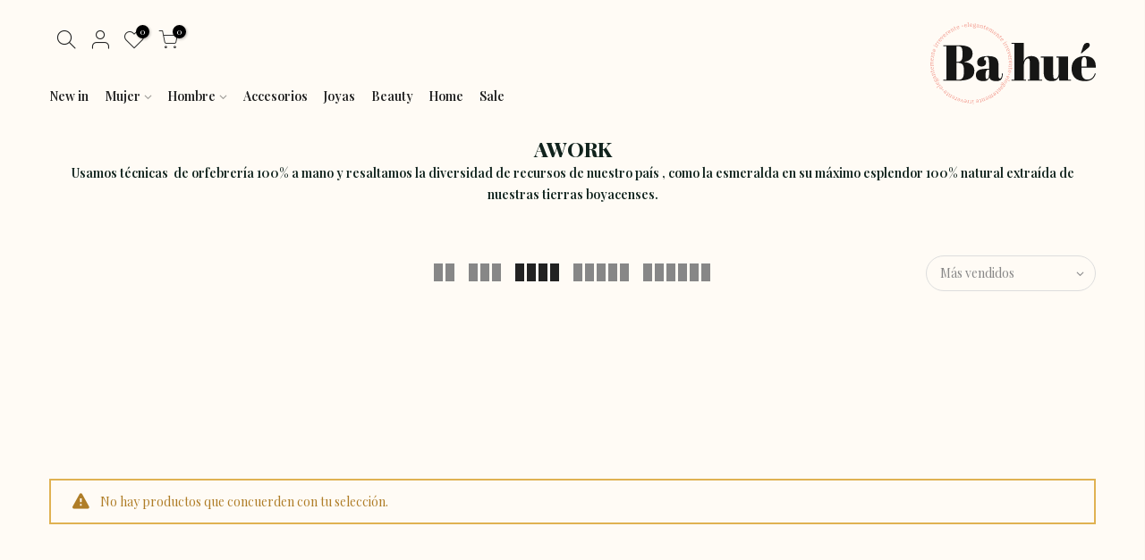

--- FILE ---
content_type: text/html; charset=utf-8
request_url: https://ba-hue.com/collections/awork
body_size: 17968
content:
<!doctype html>
<html class="no-js" lang="es">
  <script type="text/javascript">
    (function(c,l,a,r,i,t,y){
        c[a]=c[a]||function(){(c[a].q=c[a].q||[]).push(arguments)};
        t=l.createElement(r);t.async=1;t.src="https://www.clarity.ms/tag/"+i;
        y=l.getElementsByTagName(r)[0];y.parentNode.insertBefore(t,y);
    })(window, document, "clarity", "script", "scsyofdaxz");
</script>
<head>
  <meta charset="utf-8">
  <meta name="viewport" content="width=device-width, initial-scale=1, shrink-to-fit=no, user-scalable=no">
  <meta name="theme-color" content="#ea9080">
  <meta name="format-detection" content="telephone=no">
  <link rel="canonical" href="https://ba-hue.com/collections/awork">
  <link rel="prefetch" as="document" href="https://ba-hue.com">
  <link rel="dns-prefetch" href="https://cdn.shopify.com" crossorigin>
  <link rel="preconnect" href="https://cdn.shopify.com" crossorigin>
  <link rel="preconnect" href="https://monorail-edge.shopifysvc.com"><link rel="dns-prefetch" href="https://fonts.googleapis.com" crossorigin>
    <link rel="preconnect" href="https://fonts.googleapis.com" crossorigin>
    <link rel="dns-prefetch" href="https://fonts.gstatic.com" crossorigin>
    <link rel="preconnect" href="https://fonts.gstatic.com" crossorigin><link rel="preload" as="style" href="//ba-hue.com/cdn/shop/t/5/assets/pre_theme.min.css?v=45867039683432813351634242407">
  <link rel="preload" as="style" href="//ba-hue.com/cdn/shop/t/5/assets/theme.css?enable_css_minification=1&v=161100666138708311291637342778"><title>AWORK &ndash; Ba hué</title><meta name="description" content="Usamos técnicas  de orfebrería 100% a mano y resaltamos la diversidad de recursos de nuestro país , como la esmeralda en su máximo esplendor 100% natural extraída de nuestras tierras boyacenses."><link rel="shortcut icon" type="image/png" href="//ba-hue.com/cdn/shop/files/favicon_0fc6548b-d221-40ac-9f87-f2077e4e0c90_32x.png?v=1634687463"><link rel="apple-touch-icon-precomposed" type="image/png" sizes="152x152" href="//ba-hue.com/cdn/shop/files/favicon_0fc6548b-d221-40ac-9f87-f2077e4e0c90_152x.png?v=1634687463"><!-- social-meta-tags.liquid --><meta name="keywords" content="AWORK,Ba hué,ba-hue.com"/><meta name="author" content="3 diseño"><meta property="og:site_name" content="Ba hué">
<meta property="og:url" content="https://ba-hue.com/collections/awork">
<meta property="og:title" content="AWORK">
<meta property="og:type" content="product.group">
<meta property="og:description" content="Usamos técnicas  de orfebrería 100% a mano y resaltamos la diversidad de recursos de nuestro país , como la esmeralda en su máximo esplendor 100% natural extraída de nuestras tierras boyacenses."><meta property="og:image" content="http://ba-hue.com/cdn/shop/files/favicon_0fc6548b-d221-40ac-9f87-f2077e4e0c90_1200x1200.png?v=1634687463"><meta property="og:image:secure_url" content="https://ba-hue.com/cdn/shop/files/favicon_0fc6548b-d221-40ac-9f87-f2077e4e0c90_1200x1200.png?v=1634687463"><meta name="twitter:card" content="summary_large_image">
<meta name="twitter:title" content="AWORK">
<meta name="twitter:description" content="Usamos técnicas  de orfebrería 100% a mano y resaltamos la diversidad de recursos de nuestro país , como la esmeralda en su máximo esplendor 100% natural extraída de nuestras tierras boyacenses.">
<link href="//ba-hue.com/cdn/shop/t/5/assets/pre_theme.min.css?v=45867039683432813351634242407" rel="stylesheet" type="text/css" media="all" /><link rel="preload" as="script" href="//ba-hue.com/cdn/shop/t/5/assets/lazysizes.min.js?v=69261028471810094311634242395">
<link rel="preload" as="script" href="//ba-hue.com/cdn/shop/t/5/assets/nt_vendor2.min.js?v=42422918620433123951634242403">
<script>document.documentElement.className = document.documentElement.className.replace('no-js', 'yes-js');const t_name = "collection",designMode = false,t_cartCount = 0,ThemeNameT4='kalles',ThemeNameT42='ThemeIdT4Kalles',themeIDt4 = 120729862225,ck_hostname = 'kalles-niche-none',ThemeIdT4 = "true",SopEmlT4="contacto@ba-hue.com",ThemePuT4 = '#purchase_codet4',t_shop_currency = "COP", t_moneyFormat = "${{amount_no_decimals}}", t_cart_url = "\/cart",t_cartadd_url = "\/cart\/add",t_cartchange_url = "\/cart\/change", pr_re_url = "\/recommendations\/products"; try {var T4AgentNT = (navigator.userAgent.indexOf('Chrome-Lighthouse') == -1)}catch(err){var T4AgentNT = true} function onloadt4relcss(_this) {_this.onload=null;if(T4AgentNT){_this.rel='stylesheet'}} (function () {window.onpageshow = function() {if (performance.navigation.type === 2) {document.dispatchEvent(new CustomEvent('cart:refresh'))} }; })();
var T4stt_str = { 
  "PleaseChoosePrOptions":"Seleccione algunas opciones de producto antes de agregar este producto a su carrito.", 
  "will_not_ship":"Se enviarán después de \u003cspan class=\"jsnt\"\u003e{{date}}\u003c\/span\u003e",
  "will_stock_after":"Estarán disponibles a partir de \u003cspan class=\"jsnt\"\u003e{{date}}\u003c\/span\u003e",
  "replace_item_atc":"",
  "replace_item_pre":"",
  "added_to_cart": "El producto se agregado al carrito",
  "view_cart": "Ver carrito",
  "continue_shopping": "Continúa comprando",
  "save_js":"-[sale]%","bannerCountdown":"%D dias %H:%M:%S",
  "prItemCountdown":"%D Dias %H:%M:%S",
  "countdown_days":"días",
  "countdown_hours":"hr",
  "countdown_mins":"min",
  "countdown_sec":"seg",
  "multiple_rates": "Encontamos [number_of_rates] tarifas de envío disponibles para [address], comenzando en [rate].\n",
  "one_rate": "Encontramos una tarifa de envío para [address].",
  "no_rates": "Discúlpanos, no enviamos a esa ubicación.",
  "rate_value": "[rate_title] en [rate]",
  "agree_checkout": "Debes aceptar los términos de condiciones para continuar con el pago",
  "added_text_cp":"Comparar productos"
};
</script>
<link rel="preload" href="//ba-hue.com/cdn/shop/t/5/assets/style.min.css?v=136211910426554689041634242418" as="style" onload="onloadt4relcss(this)"><link href="//ba-hue.com/cdn/shop/t/5/assets/theme.css?enable_css_minification=1&amp;v=161100666138708311291637342778" rel="stylesheet" type="text/css" media="all" /><link rel="preload" href="https://fonts.googleapis.com/css?family=Playfair+Display:300,300i,400,400i,500,500i,600,600i,700,700i,800,800i|Playfair+Display,+serif:300,300i,400,400i,500,500i&display=swap" as="style" onload="onloadt4relcss(this)"><link id="sett_clt4" rel="preload" href="//ba-hue.com/cdn/shop/t/5/assets/sett_cl.css?enable_css_minification=1&v=123392124309832141641634242415" as="style" onload="onloadt4relcss(this)"><link rel="preload" as="style" href="//ba-hue.com/cdn/shop/t/5/assets/custom.css?enable_css_minification=1&v=37639067176937633751636745807"><link href="//ba-hue.com/cdn/shop/t/5/assets/custom.css?enable_css_minification=1&amp;v=37639067176937633751636745807" rel="stylesheet" type="text/css" media="all" /><link rel="preload" href="//ba-hue.com/cdn/shop/t/5/assets/line-awesome.min.css?v=36930450349382045261634242397" as="style" onload="onloadt4relcss(this)">
<script id="js_lzt4" src="//ba-hue.com/cdn/shop/t/5/assets/lazysizes.min.js?v=69261028471810094311634242395" defer="defer"></script>
<script src="//ba-hue.com/cdn/shop/t/5/assets/nt_vendor2.min.js?v=42422918620433123951634242403" defer="defer" id="js_ntt4"
  data-theme='//ba-hue.com/cdn/shop/t/5/assets/nt_theme.min.js?v=25734958287274646971634242402'
  data-stt='//ba-hue.com/cdn/shop/t/5/assets/nt_settings.js?enable_js_minification=1&v=64322930473409219651743790720'
  data-cat='//ba-hue.com/cdn/shop/t/5/assets/cat.min.js?v=122579638177445080711634242374' 
  data-sw='//ba-hue.com/cdn/shop/t/5/assets/swatch.min.js?v=178137363649540200771634242420'
  data-prjs='//ba-hue.com/cdn/shop/t/5/assets/produc.min.js?v=66856717831304081821634242408' 
  data-mail='//ba-hue.com/cdn/shop/t/5/assets/platform_mail.min.js?v=120104920183136925081634242406'
  data-my='//ba-hue.com/cdn/shop/t/5/assets/my.js?v=111603181540343972631634242399' data-cusp='//ba-hue.com/cdn/shop/t/5/assets/my.js?v=111603181540343972631634242399' data-cur='//ba-hue.com/cdn/shop/t/5/assets/my.js?v=111603181540343972631634242399' data-mdl='//ba-hue.com/cdn/shop/t/5/assets/module.min.js?v=72712877271928395091634242398'
  data-map='//ba-hue.com/cdn/shop/t/5/assets/maplace.min.js?v=123640464312137447171634242397'
  data-time='//ba-hue.com/cdn/shop/t/5/assets/spacetime.min.js?v=1893'
  data-ins='//ba-hue.com/cdn/shop/t/5/assets/nt_instagram.min.js?v=139140391247222617321634242400'
  data-user='//ba-hue.com/cdn/shop/t/5/assets/interactable.min.js?v=131343888243074368221634242386'
  data-add='//s7.addthis.com/js/300/addthis_widget.js#pubid=ra-56efaa05a768bd19'
  data-klaviyo='//www.klaviyo.com/media/js/public/klaviyo_subscribe.js'
  data-font='iconKalles , fakalles , Pe-icon-7-stroke , Font Awesome 5 Free:n9'
  data-fm='Playfair Display'
  data-spcmn='//ba-hue.com/cdn/shopifycloud/storefront/assets/themes_support/shopify_common-5f594365.js'
  data-cust='//ba-hue.com/cdn/shop/t/5/assets/customerclnt.min.js?v=3252781937110261681634242377'
  data-cusjs='none'
  data-desadm='//ba-hue.com/cdn/shop/t/5/assets/des_adm.min.js?v=34508982287425259161634242378'
  data-otherryv='//ba-hue.com/cdn/shop/t/5/assets/reviewOther.js?enable_js_minification=1&v=72029929378534401331634242415'></script><script>window.performance && window.performance.mark && window.performance.mark('shopify.content_for_header.start');</script><meta name="google-site-verification" content="AhzFw_vxR3bxx6bajo_u1JMqylJrdHxZEDy1u0uEncQ">
<meta id="shopify-digital-wallet" name="shopify-digital-wallet" content="/9144762449/digital_wallets/dialog">
<link rel="alternate" type="application/atom+xml" title="Feed" href="/collections/awork.atom" />
<link rel="alternate" type="application/json+oembed" href="https://ba-hue.com/collections/awork.oembed">
<script async="async" src="/checkouts/internal/preloads.js?locale=es-CO"></script>
<script id="shopify-features" type="application/json">{"accessToken":"bc825ad7bfa833de04f8e324c88eb6b9","betas":["rich-media-storefront-analytics"],"domain":"ba-hue.com","predictiveSearch":true,"shopId":9144762449,"locale":"es"}</script>
<script>var Shopify = Shopify || {};
Shopify.shop = "ba-hue.myshopify.com";
Shopify.locale = "es";
Shopify.currency = {"active":"COP","rate":"1.0"};
Shopify.country = "CO";
Shopify.theme = {"name":"Bahue new","id":120729862225,"schema_name":"Kalles","schema_version":"2.7.3","theme_store_id":null,"role":"main"};
Shopify.theme.handle = "null";
Shopify.theme.style = {"id":null,"handle":null};
Shopify.cdnHost = "ba-hue.com/cdn";
Shopify.routes = Shopify.routes || {};
Shopify.routes.root = "/";</script>
<script type="module">!function(o){(o.Shopify=o.Shopify||{}).modules=!0}(window);</script>
<script>!function(o){function n(){var o=[];function n(){o.push(Array.prototype.slice.apply(arguments))}return n.q=o,n}var t=o.Shopify=o.Shopify||{};t.loadFeatures=n(),t.autoloadFeatures=n()}(window);</script>
<script id="shop-js-analytics" type="application/json">{"pageType":"collection"}</script>
<script defer="defer" async type="module" src="//ba-hue.com/cdn/shopifycloud/shop-js/modules/v2/client.init-shop-cart-sync_-aut3ZVe.es.esm.js"></script>
<script defer="defer" async type="module" src="//ba-hue.com/cdn/shopifycloud/shop-js/modules/v2/chunk.common_jR-HGkUL.esm.js"></script>
<script type="module">
  await import("//ba-hue.com/cdn/shopifycloud/shop-js/modules/v2/client.init-shop-cart-sync_-aut3ZVe.es.esm.js");
await import("//ba-hue.com/cdn/shopifycloud/shop-js/modules/v2/chunk.common_jR-HGkUL.esm.js");

  window.Shopify.SignInWithShop?.initShopCartSync?.({"fedCMEnabled":true,"windoidEnabled":true});

</script>
<script id="__st">var __st={"a":9144762449,"offset":-18000,"reqid":"a4b3861e-4034-4bb2-a14f-3bd8d4d92eb8-1768981188","pageurl":"ba-hue.com\/collections\/awork","u":"1506170c5009","p":"collection","rtyp":"collection","rid":475006009622};</script>
<script>window.ShopifyPaypalV4VisibilityTracking = true;</script>
<script id="captcha-bootstrap">!function(){'use strict';const t='contact',e='account',n='new_comment',o=[[t,t],['blogs',n],['comments',n],[t,'customer']],c=[[e,'customer_login'],[e,'guest_login'],[e,'recover_customer_password'],[e,'create_customer']],r=t=>t.map((([t,e])=>`form[action*='/${t}']:not([data-nocaptcha='true']) input[name='form_type'][value='${e}']`)).join(','),a=t=>()=>t?[...document.querySelectorAll(t)].map((t=>t.form)):[];function s(){const t=[...o],e=r(t);return a(e)}const i='password',u='form_key',d=['recaptcha-v3-token','g-recaptcha-response','h-captcha-response',i],f=()=>{try{return window.sessionStorage}catch{return}},m='__shopify_v',_=t=>t.elements[u];function p(t,e,n=!1){try{const o=window.sessionStorage,c=JSON.parse(o.getItem(e)),{data:r}=function(t){const{data:e,action:n}=t;return t[m]||n?{data:e,action:n}:{data:t,action:n}}(c);for(const[e,n]of Object.entries(r))t.elements[e]&&(t.elements[e].value=n);n&&o.removeItem(e)}catch(o){console.error('form repopulation failed',{error:o})}}const l='form_type',E='cptcha';function T(t){t.dataset[E]=!0}const w=window,h=w.document,L='Shopify',v='ce_forms',y='captcha';let A=!1;((t,e)=>{const n=(g='f06e6c50-85a8-45c8-87d0-21a2b65856fe',I='https://cdn.shopify.com/shopifycloud/storefront-forms-hcaptcha/ce_storefront_forms_captcha_hcaptcha.v1.5.2.iife.js',D={infoText:'Protegido por hCaptcha',privacyText:'Privacidad',termsText:'Términos'},(t,e,n)=>{const o=w[L][v],c=o.bindForm;if(c)return c(t,g,e,D).then(n);var r;o.q.push([[t,g,e,D],n]),r=I,A||(h.body.append(Object.assign(h.createElement('script'),{id:'captcha-provider',async:!0,src:r})),A=!0)});var g,I,D;w[L]=w[L]||{},w[L][v]=w[L][v]||{},w[L][v].q=[],w[L][y]=w[L][y]||{},w[L][y].protect=function(t,e){n(t,void 0,e),T(t)},Object.freeze(w[L][y]),function(t,e,n,w,h,L){const[v,y,A,g]=function(t,e,n){const i=e?o:[],u=t?c:[],d=[...i,...u],f=r(d),m=r(i),_=r(d.filter((([t,e])=>n.includes(e))));return[a(f),a(m),a(_),s()]}(w,h,L),I=t=>{const e=t.target;return e instanceof HTMLFormElement?e:e&&e.form},D=t=>v().includes(t);t.addEventListener('submit',(t=>{const e=I(t);if(!e)return;const n=D(e)&&!e.dataset.hcaptchaBound&&!e.dataset.recaptchaBound,o=_(e),c=g().includes(e)&&(!o||!o.value);(n||c)&&t.preventDefault(),c&&!n&&(function(t){try{if(!f())return;!function(t){const e=f();if(!e)return;const n=_(t);if(!n)return;const o=n.value;o&&e.removeItem(o)}(t);const e=Array.from(Array(32),(()=>Math.random().toString(36)[2])).join('');!function(t,e){_(t)||t.append(Object.assign(document.createElement('input'),{type:'hidden',name:u})),t.elements[u].value=e}(t,e),function(t,e){const n=f();if(!n)return;const o=[...t.querySelectorAll(`input[type='${i}']`)].map((({name:t})=>t)),c=[...d,...o],r={};for(const[a,s]of new FormData(t).entries())c.includes(a)||(r[a]=s);n.setItem(e,JSON.stringify({[m]:1,action:t.action,data:r}))}(t,e)}catch(e){console.error('failed to persist form',e)}}(e),e.submit())}));const S=(t,e)=>{t&&!t.dataset[E]&&(n(t,e.some((e=>e===t))),T(t))};for(const o of['focusin','change'])t.addEventListener(o,(t=>{const e=I(t);D(e)&&S(e,y())}));const B=e.get('form_key'),M=e.get(l),P=B&&M;t.addEventListener('DOMContentLoaded',(()=>{const t=y();if(P)for(const e of t)e.elements[l].value===M&&p(e,B);[...new Set([...A(),...v().filter((t=>'true'===t.dataset.shopifyCaptcha))])].forEach((e=>S(e,t)))}))}(h,new URLSearchParams(w.location.search),n,t,e,['guest_login'])})(!0,!0)}();</script>
<script integrity="sha256-4kQ18oKyAcykRKYeNunJcIwy7WH5gtpwJnB7kiuLZ1E=" data-source-attribution="shopify.loadfeatures" defer="defer" src="//ba-hue.com/cdn/shopifycloud/storefront/assets/storefront/load_feature-a0a9edcb.js" crossorigin="anonymous"></script>
<script data-source-attribution="shopify.dynamic_checkout.dynamic.init">var Shopify=Shopify||{};Shopify.PaymentButton=Shopify.PaymentButton||{isStorefrontPortableWallets:!0,init:function(){window.Shopify.PaymentButton.init=function(){};var t=document.createElement("script");t.src="https://ba-hue.com/cdn/shopifycloud/portable-wallets/latest/portable-wallets.es.js",t.type="module",document.head.appendChild(t)}};
</script>
<script data-source-attribution="shopify.dynamic_checkout.buyer_consent">
  function portableWalletsHideBuyerConsent(e){var t=document.getElementById("shopify-buyer-consent"),n=document.getElementById("shopify-subscription-policy-button");t&&n&&(t.classList.add("hidden"),t.setAttribute("aria-hidden","true"),n.removeEventListener("click",e))}function portableWalletsShowBuyerConsent(e){var t=document.getElementById("shopify-buyer-consent"),n=document.getElementById("shopify-subscription-policy-button");t&&n&&(t.classList.remove("hidden"),t.removeAttribute("aria-hidden"),n.addEventListener("click",e))}window.Shopify?.PaymentButton&&(window.Shopify.PaymentButton.hideBuyerConsent=portableWalletsHideBuyerConsent,window.Shopify.PaymentButton.showBuyerConsent=portableWalletsShowBuyerConsent);
</script>
<script data-source-attribution="shopify.dynamic_checkout.cart.bootstrap">document.addEventListener("DOMContentLoaded",(function(){function t(){return document.querySelector("shopify-accelerated-checkout-cart, shopify-accelerated-checkout")}if(t())Shopify.PaymentButton.init();else{new MutationObserver((function(e,n){t()&&(Shopify.PaymentButton.init(),n.disconnect())})).observe(document.body,{childList:!0,subtree:!0})}}));
</script>

<script>window.performance && window.performance.mark && window.performance.mark('shopify.content_for_header.end');</script>
  <!-- Hotjar Tracking Code for https://www.ba-hue.com -->
<script>
    (function(h,o,t,j,a,r){
        h.hj=h.hj||function(){(h.hj.q=h.hj.q||[]).push(arguments)};
        h._hjSettings={hjid:2709170,hjsv:6};
        a=o.getElementsByTagName('head')[0];
        r=o.createElement('script');r.async=1;
        r.src=t+h._hjSettings.hjid+j+h._hjSettings.hjsv;
        a.appendChild(r);
    })(window,document,'https://static.hotjar.com/c/hotjar-','.js?sv=');
</script>
  <!-- Global site tag (gtag.js) - Google Analytics -->
<script async src="https://www.googletagmanager.com/gtag/js?id=G-NDLWQZL2Q9"></script>
<script>
  window.dataLayer = window.dataLayer || [];
  function gtag(){dataLayer.push(arguments);}
  gtag('js', new Date());

  gtag('config', 'G-NDLWQZL2Q9');
</script>
  <script id="mcjs">!function(c,h,i,m,p){m=c.createElement(h),p=c.getElementsByTagName(h)[0],m.async=1,m.src=i,p.parentNode.insertBefore(m,p)}(document,"script","https://chimpstatic.com/mcjs-connected/js/users/fc6e3e104845e39e9a41d6c5e/8a4c8009147b134d0160aeee7.js");</script>

<link href="https://monorail-edge.shopifysvc.com" rel="dns-prefetch">
<script>(function(){if ("sendBeacon" in navigator && "performance" in window) {try {var session_token_from_headers = performance.getEntriesByType('navigation')[0].serverTiming.find(x => x.name == '_s').description;} catch {var session_token_from_headers = undefined;}var session_cookie_matches = document.cookie.match(/_shopify_s=([^;]*)/);var session_token_from_cookie = session_cookie_matches && session_cookie_matches.length === 2 ? session_cookie_matches[1] : "";var session_token = session_token_from_headers || session_token_from_cookie || "";function handle_abandonment_event(e) {var entries = performance.getEntries().filter(function(entry) {return /monorail-edge.shopifysvc.com/.test(entry.name);});if (!window.abandonment_tracked && entries.length === 0) {window.abandonment_tracked = true;var currentMs = Date.now();var navigation_start = performance.timing.navigationStart;var payload = {shop_id: 9144762449,url: window.location.href,navigation_start,duration: currentMs - navigation_start,session_token,page_type: "collection"};window.navigator.sendBeacon("https://monorail-edge.shopifysvc.com/v1/produce", JSON.stringify({schema_id: "online_store_buyer_site_abandonment/1.1",payload: payload,metadata: {event_created_at_ms: currentMs,event_sent_at_ms: currentMs}}));}}window.addEventListener('pagehide', handle_abandonment_event);}}());</script>
<script id="web-pixels-manager-setup">(function e(e,d,r,n,o){if(void 0===o&&(o={}),!Boolean(null===(a=null===(i=window.Shopify)||void 0===i?void 0:i.analytics)||void 0===a?void 0:a.replayQueue)){var i,a;window.Shopify=window.Shopify||{};var t=window.Shopify;t.analytics=t.analytics||{};var s=t.analytics;s.replayQueue=[],s.publish=function(e,d,r){return s.replayQueue.push([e,d,r]),!0};try{self.performance.mark("wpm:start")}catch(e){}var l=function(){var e={modern:/Edge?\/(1{2}[4-9]|1[2-9]\d|[2-9]\d{2}|\d{4,})\.\d+(\.\d+|)|Firefox\/(1{2}[4-9]|1[2-9]\d|[2-9]\d{2}|\d{4,})\.\d+(\.\d+|)|Chrom(ium|e)\/(9{2}|\d{3,})\.\d+(\.\d+|)|(Maci|X1{2}).+ Version\/(15\.\d+|(1[6-9]|[2-9]\d|\d{3,})\.\d+)([,.]\d+|)( \(\w+\)|)( Mobile\/\w+|) Safari\/|Chrome.+OPR\/(9{2}|\d{3,})\.\d+\.\d+|(CPU[ +]OS|iPhone[ +]OS|CPU[ +]iPhone|CPU IPhone OS|CPU iPad OS)[ +]+(15[._]\d+|(1[6-9]|[2-9]\d|\d{3,})[._]\d+)([._]\d+|)|Android:?[ /-](13[3-9]|1[4-9]\d|[2-9]\d{2}|\d{4,})(\.\d+|)(\.\d+|)|Android.+Firefox\/(13[5-9]|1[4-9]\d|[2-9]\d{2}|\d{4,})\.\d+(\.\d+|)|Android.+Chrom(ium|e)\/(13[3-9]|1[4-9]\d|[2-9]\d{2}|\d{4,})\.\d+(\.\d+|)|SamsungBrowser\/([2-9]\d|\d{3,})\.\d+/,legacy:/Edge?\/(1[6-9]|[2-9]\d|\d{3,})\.\d+(\.\d+|)|Firefox\/(5[4-9]|[6-9]\d|\d{3,})\.\d+(\.\d+|)|Chrom(ium|e)\/(5[1-9]|[6-9]\d|\d{3,})\.\d+(\.\d+|)([\d.]+$|.*Safari\/(?![\d.]+ Edge\/[\d.]+$))|(Maci|X1{2}).+ Version\/(10\.\d+|(1[1-9]|[2-9]\d|\d{3,})\.\d+)([,.]\d+|)( \(\w+\)|)( Mobile\/\w+|) Safari\/|Chrome.+OPR\/(3[89]|[4-9]\d|\d{3,})\.\d+\.\d+|(CPU[ +]OS|iPhone[ +]OS|CPU[ +]iPhone|CPU IPhone OS|CPU iPad OS)[ +]+(10[._]\d+|(1[1-9]|[2-9]\d|\d{3,})[._]\d+)([._]\d+|)|Android:?[ /-](13[3-9]|1[4-9]\d|[2-9]\d{2}|\d{4,})(\.\d+|)(\.\d+|)|Mobile Safari.+OPR\/([89]\d|\d{3,})\.\d+\.\d+|Android.+Firefox\/(13[5-9]|1[4-9]\d|[2-9]\d{2}|\d{4,})\.\d+(\.\d+|)|Android.+Chrom(ium|e)\/(13[3-9]|1[4-9]\d|[2-9]\d{2}|\d{4,})\.\d+(\.\d+|)|Android.+(UC? ?Browser|UCWEB|U3)[ /]?(15\.([5-9]|\d{2,})|(1[6-9]|[2-9]\d|\d{3,})\.\d+)\.\d+|SamsungBrowser\/(5\.\d+|([6-9]|\d{2,})\.\d+)|Android.+MQ{2}Browser\/(14(\.(9|\d{2,})|)|(1[5-9]|[2-9]\d|\d{3,})(\.\d+|))(\.\d+|)|K[Aa][Ii]OS\/(3\.\d+|([4-9]|\d{2,})\.\d+)(\.\d+|)/},d=e.modern,r=e.legacy,n=navigator.userAgent;return n.match(d)?"modern":n.match(r)?"legacy":"unknown"}(),u="modern"===l?"modern":"legacy",c=(null!=n?n:{modern:"",legacy:""})[u],f=function(e){return[e.baseUrl,"/wpm","/b",e.hashVersion,"modern"===e.buildTarget?"m":"l",".js"].join("")}({baseUrl:d,hashVersion:r,buildTarget:u}),m=function(e){var d=e.version,r=e.bundleTarget,n=e.surface,o=e.pageUrl,i=e.monorailEndpoint;return{emit:function(e){var a=e.status,t=e.errorMsg,s=(new Date).getTime(),l=JSON.stringify({metadata:{event_sent_at_ms:s},events:[{schema_id:"web_pixels_manager_load/3.1",payload:{version:d,bundle_target:r,page_url:o,status:a,surface:n,error_msg:t},metadata:{event_created_at_ms:s}}]});if(!i)return console&&console.warn&&console.warn("[Web Pixels Manager] No Monorail endpoint provided, skipping logging."),!1;try{return self.navigator.sendBeacon.bind(self.navigator)(i,l)}catch(e){}var u=new XMLHttpRequest;try{return u.open("POST",i,!0),u.setRequestHeader("Content-Type","text/plain"),u.send(l),!0}catch(e){return console&&console.warn&&console.warn("[Web Pixels Manager] Got an unhandled error while logging to Monorail."),!1}}}}({version:r,bundleTarget:l,surface:e.surface,pageUrl:self.location.href,monorailEndpoint:e.monorailEndpoint});try{o.browserTarget=l,function(e){var d=e.src,r=e.async,n=void 0===r||r,o=e.onload,i=e.onerror,a=e.sri,t=e.scriptDataAttributes,s=void 0===t?{}:t,l=document.createElement("script"),u=document.querySelector("head"),c=document.querySelector("body");if(l.async=n,l.src=d,a&&(l.integrity=a,l.crossOrigin="anonymous"),s)for(var f in s)if(Object.prototype.hasOwnProperty.call(s,f))try{l.dataset[f]=s[f]}catch(e){}if(o&&l.addEventListener("load",o),i&&l.addEventListener("error",i),u)u.appendChild(l);else{if(!c)throw new Error("Did not find a head or body element to append the script");c.appendChild(l)}}({src:f,async:!0,onload:function(){if(!function(){var e,d;return Boolean(null===(d=null===(e=window.Shopify)||void 0===e?void 0:e.analytics)||void 0===d?void 0:d.initialized)}()){var d=window.webPixelsManager.init(e)||void 0;if(d){var r=window.Shopify.analytics;r.replayQueue.forEach((function(e){var r=e[0],n=e[1],o=e[2];d.publishCustomEvent(r,n,o)})),r.replayQueue=[],r.publish=d.publishCustomEvent,r.visitor=d.visitor,r.initialized=!0}}},onerror:function(){return m.emit({status:"failed",errorMsg:"".concat(f," has failed to load")})},sri:function(e){var d=/^sha384-[A-Za-z0-9+/=]+$/;return"string"==typeof e&&d.test(e)}(c)?c:"",scriptDataAttributes:o}),m.emit({status:"loading"})}catch(e){m.emit({status:"failed",errorMsg:(null==e?void 0:e.message)||"Unknown error"})}}})({shopId: 9144762449,storefrontBaseUrl: "https://ba-hue.com",extensionsBaseUrl: "https://extensions.shopifycdn.com/cdn/shopifycloud/web-pixels-manager",monorailEndpoint: "https://monorail-edge.shopifysvc.com/unstable/produce_batch",surface: "storefront-renderer",enabledBetaFlags: ["2dca8a86"],webPixelsConfigList: [{"id":"865960214","configuration":"{\"config\":\"{\\\"google_tag_ids\\\":[\\\"GT-MQRZJCW\\\"],\\\"target_country\\\":\\\"CO\\\",\\\"gtag_events\\\":[{\\\"type\\\":\\\"view_item\\\",\\\"action_label\\\":\\\"MC-V4P56S3XGN\\\"},{\\\"type\\\":\\\"purchase\\\",\\\"action_label\\\":\\\"MC-V4P56S3XGN\\\"},{\\\"type\\\":\\\"page_view\\\",\\\"action_label\\\":\\\"MC-V4P56S3XGN\\\"}],\\\"enable_monitoring_mode\\\":false}\"}","eventPayloadVersion":"v1","runtimeContext":"OPEN","scriptVersion":"b2a88bafab3e21179ed38636efcd8a93","type":"APP","apiClientId":1780363,"privacyPurposes":[],"dataSharingAdjustments":{"protectedCustomerApprovalScopes":["read_customer_address","read_customer_email","read_customer_name","read_customer_personal_data","read_customer_phone"]}},{"id":"245203222","configuration":"{\"pixel_id\":\"183934053423684\",\"pixel_type\":\"facebook_pixel\",\"metaapp_system_user_token\":\"-\"}","eventPayloadVersion":"v1","runtimeContext":"OPEN","scriptVersion":"ca16bc87fe92b6042fbaa3acc2fbdaa6","type":"APP","apiClientId":2329312,"privacyPurposes":["ANALYTICS","MARKETING","SALE_OF_DATA"],"dataSharingAdjustments":{"protectedCustomerApprovalScopes":["read_customer_address","read_customer_email","read_customer_name","read_customer_personal_data","read_customer_phone"]}},{"id":"148766998","eventPayloadVersion":"v1","runtimeContext":"LAX","scriptVersion":"1","type":"CUSTOM","privacyPurposes":["ANALYTICS"],"name":"Google Analytics tag (migrated)"},{"id":"shopify-app-pixel","configuration":"{}","eventPayloadVersion":"v1","runtimeContext":"STRICT","scriptVersion":"0450","apiClientId":"shopify-pixel","type":"APP","privacyPurposes":["ANALYTICS","MARKETING"]},{"id":"shopify-custom-pixel","eventPayloadVersion":"v1","runtimeContext":"LAX","scriptVersion":"0450","apiClientId":"shopify-pixel","type":"CUSTOM","privacyPurposes":["ANALYTICS","MARKETING"]}],isMerchantRequest: false,initData: {"shop":{"name":"Ba hué","paymentSettings":{"currencyCode":"COP"},"myshopifyDomain":"ba-hue.myshopify.com","countryCode":"CO","storefrontUrl":"https:\/\/ba-hue.com"},"customer":null,"cart":null,"checkout":null,"productVariants":[],"purchasingCompany":null},},"https://ba-hue.com/cdn","fcfee988w5aeb613cpc8e4bc33m6693e112",{"modern":"","legacy":""},{"shopId":"9144762449","storefrontBaseUrl":"https:\/\/ba-hue.com","extensionBaseUrl":"https:\/\/extensions.shopifycdn.com\/cdn\/shopifycloud\/web-pixels-manager","surface":"storefront-renderer","enabledBetaFlags":"[\"2dca8a86\"]","isMerchantRequest":"false","hashVersion":"fcfee988w5aeb613cpc8e4bc33m6693e112","publish":"custom","events":"[[\"page_viewed\",{}],[\"collection_viewed\",{\"collection\":{\"id\":\"475006009622\",\"title\":\"AWORK\",\"productVariants\":[]}}]]"});</script><script>
  window.ShopifyAnalytics = window.ShopifyAnalytics || {};
  window.ShopifyAnalytics.meta = window.ShopifyAnalytics.meta || {};
  window.ShopifyAnalytics.meta.currency = 'COP';
  var meta = {"products":[],"page":{"pageType":"collection","resourceType":"collection","resourceId":475006009622,"requestId":"a4b3861e-4034-4bb2-a14f-3bd8d4d92eb8-1768981188"}};
  for (var attr in meta) {
    window.ShopifyAnalytics.meta[attr] = meta[attr];
  }
</script>
<script class="analytics">
  (function () {
    var customDocumentWrite = function(content) {
      var jquery = null;

      if (window.jQuery) {
        jquery = window.jQuery;
      } else if (window.Checkout && window.Checkout.$) {
        jquery = window.Checkout.$;
      }

      if (jquery) {
        jquery('body').append(content);
      }
    };

    var hasLoggedConversion = function(token) {
      if (token) {
        return document.cookie.indexOf('loggedConversion=' + token) !== -1;
      }
      return false;
    }

    var setCookieIfConversion = function(token) {
      if (token) {
        var twoMonthsFromNow = new Date(Date.now());
        twoMonthsFromNow.setMonth(twoMonthsFromNow.getMonth() + 2);

        document.cookie = 'loggedConversion=' + token + '; expires=' + twoMonthsFromNow;
      }
    }

    var trekkie = window.ShopifyAnalytics.lib = window.trekkie = window.trekkie || [];
    if (trekkie.integrations) {
      return;
    }
    trekkie.methods = [
      'identify',
      'page',
      'ready',
      'track',
      'trackForm',
      'trackLink'
    ];
    trekkie.factory = function(method) {
      return function() {
        var args = Array.prototype.slice.call(arguments);
        args.unshift(method);
        trekkie.push(args);
        return trekkie;
      };
    };
    for (var i = 0; i < trekkie.methods.length; i++) {
      var key = trekkie.methods[i];
      trekkie[key] = trekkie.factory(key);
    }
    trekkie.load = function(config) {
      trekkie.config = config || {};
      trekkie.config.initialDocumentCookie = document.cookie;
      var first = document.getElementsByTagName('script')[0];
      var script = document.createElement('script');
      script.type = 'text/javascript';
      script.onerror = function(e) {
        var scriptFallback = document.createElement('script');
        scriptFallback.type = 'text/javascript';
        scriptFallback.onerror = function(error) {
                var Monorail = {
      produce: function produce(monorailDomain, schemaId, payload) {
        var currentMs = new Date().getTime();
        var event = {
          schema_id: schemaId,
          payload: payload,
          metadata: {
            event_created_at_ms: currentMs,
            event_sent_at_ms: currentMs
          }
        };
        return Monorail.sendRequest("https://" + monorailDomain + "/v1/produce", JSON.stringify(event));
      },
      sendRequest: function sendRequest(endpointUrl, payload) {
        // Try the sendBeacon API
        if (window && window.navigator && typeof window.navigator.sendBeacon === 'function' && typeof window.Blob === 'function' && !Monorail.isIos12()) {
          var blobData = new window.Blob([payload], {
            type: 'text/plain'
          });

          if (window.navigator.sendBeacon(endpointUrl, blobData)) {
            return true;
          } // sendBeacon was not successful

        } // XHR beacon

        var xhr = new XMLHttpRequest();

        try {
          xhr.open('POST', endpointUrl);
          xhr.setRequestHeader('Content-Type', 'text/plain');
          xhr.send(payload);
        } catch (e) {
          console.log(e);
        }

        return false;
      },
      isIos12: function isIos12() {
        return window.navigator.userAgent.lastIndexOf('iPhone; CPU iPhone OS 12_') !== -1 || window.navigator.userAgent.lastIndexOf('iPad; CPU OS 12_') !== -1;
      }
    };
    Monorail.produce('monorail-edge.shopifysvc.com',
      'trekkie_storefront_load_errors/1.1',
      {shop_id: 9144762449,
      theme_id: 120729862225,
      app_name: "storefront",
      context_url: window.location.href,
      source_url: "//ba-hue.com/cdn/s/trekkie.storefront.cd680fe47e6c39ca5d5df5f0a32d569bc48c0f27.min.js"});

        };
        scriptFallback.async = true;
        scriptFallback.src = '//ba-hue.com/cdn/s/trekkie.storefront.cd680fe47e6c39ca5d5df5f0a32d569bc48c0f27.min.js';
        first.parentNode.insertBefore(scriptFallback, first);
      };
      script.async = true;
      script.src = '//ba-hue.com/cdn/s/trekkie.storefront.cd680fe47e6c39ca5d5df5f0a32d569bc48c0f27.min.js';
      first.parentNode.insertBefore(script, first);
    };
    trekkie.load(
      {"Trekkie":{"appName":"storefront","development":false,"defaultAttributes":{"shopId":9144762449,"isMerchantRequest":null,"themeId":120729862225,"themeCityHash":"17794617025473601561","contentLanguage":"es","currency":"COP","eventMetadataId":"82d99ab9-d9cf-4711-ae8c-cd5aa9ea8426"},"isServerSideCookieWritingEnabled":true,"monorailRegion":"shop_domain","enabledBetaFlags":["65f19447"]},"Session Attribution":{},"S2S":{"facebookCapiEnabled":true,"source":"trekkie-storefront-renderer","apiClientId":580111}}
    );

    var loaded = false;
    trekkie.ready(function() {
      if (loaded) return;
      loaded = true;

      window.ShopifyAnalytics.lib = window.trekkie;

      var originalDocumentWrite = document.write;
      document.write = customDocumentWrite;
      try { window.ShopifyAnalytics.merchantGoogleAnalytics.call(this); } catch(error) {};
      document.write = originalDocumentWrite;

      window.ShopifyAnalytics.lib.page(null,{"pageType":"collection","resourceType":"collection","resourceId":475006009622,"requestId":"a4b3861e-4034-4bb2-a14f-3bd8d4d92eb8-1768981188","shopifyEmitted":true});

      var match = window.location.pathname.match(/checkouts\/(.+)\/(thank_you|post_purchase)/)
      var token = match? match[1]: undefined;
      if (!hasLoggedConversion(token)) {
        setCookieIfConversion(token);
        window.ShopifyAnalytics.lib.track("Viewed Product Category",{"currency":"COP","category":"Collection: awork","collectionName":"awork","collectionId":475006009622,"nonInteraction":true},undefined,undefined,{"shopifyEmitted":true});
      }
    });


        var eventsListenerScript = document.createElement('script');
        eventsListenerScript.async = true;
        eventsListenerScript.src = "//ba-hue.com/cdn/shopifycloud/storefront/assets/shop_events_listener-3da45d37.js";
        document.getElementsByTagName('head')[0].appendChild(eventsListenerScript);

})();</script>
  <script>
  if (!window.ga || (window.ga && typeof window.ga !== 'function')) {
    window.ga = function ga() {
      (window.ga.q = window.ga.q || []).push(arguments);
      if (window.Shopify && window.Shopify.analytics && typeof window.Shopify.analytics.publish === 'function') {
        window.Shopify.analytics.publish("ga_stub_called", {}, {sendTo: "google_osp_migration"});
      }
      console.error("Shopify's Google Analytics stub called with:", Array.from(arguments), "\nSee https://help.shopify.com/manual/promoting-marketing/pixels/pixel-migration#google for more information.");
    };
    if (window.Shopify && window.Shopify.analytics && typeof window.Shopify.analytics.publish === 'function') {
      window.Shopify.analytics.publish("ga_stub_initialized", {}, {sendTo: "google_osp_migration"});
    }
  }
</script>
<script
  defer
  src="https://ba-hue.com/cdn/shopifycloud/perf-kit/shopify-perf-kit-3.0.4.min.js"
  data-application="storefront-renderer"
  data-shop-id="9144762449"
  data-render-region="gcp-us-central1"
  data-page-type="collection"
  data-theme-instance-id="120729862225"
  data-theme-name="Kalles"
  data-theme-version="2.7.3"
  data-monorail-region="shop_domain"
  data-resource-timing-sampling-rate="10"
  data-shs="true"
  data-shs-beacon="true"
  data-shs-export-with-fetch="true"
  data-shs-logs-sample-rate="1"
  data-shs-beacon-endpoint="https://ba-hue.com/api/collect"
></script>
</head>
<body class="kalles_2-0 lazy_icons min_cqty_0 btnt4_style_2 zoom_tp_3 css_scrollbar template-collection js_search_true cart_pos_side kalles_toolbar_true hover_img2 swatch_style_rounded swatch_list_size_small label_style_rectangular wrapper_full_width header_full_false header_sticky_true hide_scrolld_false des_header_4 h_transparent_false h_tr_top_false h_banner_false top_bar_false catalog_mode_false cat_sticky_true prs_bordered_grid_1 prs_sw_limit_false search_pos_canvas t4_compare_false dark_mode_false h_chan_space_false type_quickview_2 des_btns_prmb_3 t4_cart_count_0  lazyloadt4s nt_bg_lz js_search_type rtl_false" data-bgset="//ba-hue.com/cdn/shop/files/favicon_0fc6548b-d221-40ac-9f87-f2077e4e0c90_1x1.png?v=1634687463" data-ratio="0.979381443298969" data-sizes="auto"><a class="in-page-link visually-hidden skip-link" href="#nt_content">saltar</a>
<div id="ld_cl_bar" class="op__0 pe_none"></div><div id="nt_wrapper"><header id="ntheader" class="ntheader header_4 h_icon_iccl"><div class="ntheader_wrapper pr z_200"><div id="shopify-section-header_4" class="shopify-section sp_header_mid"><div class="header__mid"><div class="container">
     <div class="row al_center css_h_se">
        <div class="col-lg-3 col-md-3 col-3"><div class="nt_action in_flex al_center cart_des_1 desktop-icono"><a class="icon_search push_side cb chp" data-id="#nt_search_canvas" href="/search"><i class="iccl iccl-search"></i></a>
     
          <div class="my-account ts__05 pr dn db_md">
             <a class="cb chp db push_side" href="/account/login" data-id="#nt_login_canvas"><i class="iccl iccl-user"></i></a></div><a class="icon_like cb chp pr dn db_md js_link_wis" href="/search/?view=wish"><i class="iccl iccl-heart pr"><span class="op__0 ts_op pa tcount jswcount bgb br__50 cw tc">0</span></i></a><div class="icon_cart pr"><a class="push_side pr cb chp db" href="/cart" data-id="#nt_cart_canvas"><i class="iccl iccl-cart pr"><span class="op__0 ts_op pa tcount jsccount bgb br__50 cw tc">0</span></i></a></div></div><a href="/" data-id='#nt_menu_canvas' class="push_side push-menu-btn dn_lg lh__1 flex al_center"><svg xmlns="http://www.w3.org/2000/svg" width="30" height="16" viewBox="0 0 30 16"><rect width="30" height="1.5"></rect><rect y="7" width="20" height="1.5"></rect><rect y="14" width="30" height="1.5"></rect></svg></a><div class="dn db_lg cus_txt_h">
</div>  
        </div>
        <div class="col-lg-6 col-md-6 col-6 tc"><div class="icono-mobile branding ts__05 lh__1"><a class="dib" href="/" ><img class="w__100 logo_normal dn db_lg" src="//ba-hue.com/cdn/shop/files/Componente_3_1.svg?v=371391244026765010" alt="Ba hué" style="width: 185px">
	   <img class="w__100 logo_sticky dn" src="//ba-hue.com/cdn/shop/files/Componente_3_1.svg?v=371391244026765010" alt="Ba hué" style="width: 130px">
	   <img class="w__100 logo_mobile dn_lg" src="//ba-hue.com/cdn/shop/files/Componente_3_1.svg?v=371391244026765010" alt="Ba hué" style="width: 100px"></a></div> </div>
        <div class="col-lg-3 col-md-3 col-3 tr"><div class="logo-destok branding ts__05 lh__1"><a class="dib" href="/" ><img class="w__100 logo_normal dn db_lg" src="//ba-hue.com/cdn/shop/files/Componente_3_1.svg?v=371391244026765010" alt="Ba hué" style="width: 185px">
	   <img class="w__100 logo_sticky dn" src="//ba-hue.com/cdn/shop/files/Componente_3_1.svg?v=371391244026765010" alt="Ba hué" style="width: 130px">
	   <img class="w__100 logo_mobile dn_lg" src="//ba-hue.com/cdn/shop/files/Componente_3_1.svg?v=371391244026765010" alt="Ba hué" style="width: 100px"></a></div> <div class="nt_action in_flex al_center cart_des_1 mobile-icono"><a class="icon_search push_side cb chp" data-id="#nt_search_canvas" href="/search"><i class="iccl iccl-search"></i></a>
     
          <div class="my-account ts__05 pr dn db_md">
             <a class="cb chp db push_side" href="/account/login" data-id="#nt_login_canvas"><i class="iccl iccl-user"></i></a></div><a class="icon_like cb chp pr dn db_md js_link_wis" href="/search/?view=wish"><i class="iccl iccl-heart pr"><span class="op__0 ts_op pa tcount jswcount bgb br__50 cw tc">0</span></i></a><div class="icon_cart pr"><a class="push_side pr cb chp db" href="/cart" data-id="#nt_cart_canvas"><i class="iccl iccl-cart pr"><span class="op__0 ts_op pa tcount jsccount bgb br__50 cw tc">0</span></i></a></div></div></div>
     </div>
     <div class="header__bot border_true dn db_lg"><nav class="nt_navigation tc hover_side_up nav_arrow_true"> 
   <ul id="nt_menu_id" class="nt_menu in_flex wrap al_center"><li id="item_header_4-0" class="menu-item type_simple" ><a class="lh__1 flex al_center pr" href="/collections/new-in" target="_self">New in</a></li>
<li id="item_f1309e81-751a-4896-aa65-cbf00dd2bede" class="type_mega menu_wid_cus menu-item has-children menu_has_offsets menu_center pos_center" >
               <a class="lh__1 flex al_center pr" href="/collections/mujer" target="_blank">Mujer</a>
               <div class="cus sub-menu"><div class="container" style="width:1200px"><div class="row lazy_menu unlazy_menu_mega" data-jspackery='{ "itemSelector": ".sub-column-item","gutter": 0,"percentPosition": true,"originLeft": true }'>
<div id="bk_cat_dQXYqV" class="type_mn_pr menu-item sub-column-item col-4 equal_nt hoverz_true cat_design_1">
					<div class="cat_grid_item cat_space_item">
					  <div class="cat_grid_item__content pr oh">
					    <a href="/collections/mujer-tops" class="db cat_grid_item__link"><div class="cat_grid_item__overlay item__position nt_bg_lz lazyloadt4s" data-bgset="//ba-hue.com/cdn/shop/files/MW_Dress_1x1.png?v=1742578282" data-ratio="0.6668678334339168" data-sizes="auto" data-parent-fit="width" style="padding-top:149.9547511312217%;"></div></a>
					    <div class="cat_grid_item__wrapper pe_none">
					      <div class="cat_grid_item__title h3">Tops</div>
					      <div class="cat_grid_item__count dn">25 </div>
					    </div>
					  </div>
					</div>
				</div><div id="bk_cat_MeXBBe" class="type_mn_pr menu-item sub-column-item col-4 equal_nt hoverz_true cat_design_1">
					<div class="cat_grid_item cat_space_item">
					  <div class="cat_grid_item__content pr oh">
					    <a href="/collections/mujer-bottoms" class="db cat_grid_item__link"><div class="cat_grid_item__overlay item__position nt_bg_lz lazyloadt4s" data-bgset="//ba-hue.com/cdn/shop/files/orbon_6.6_1x1.webp?v=1742659905" data-ratio="0.6666666666666666" data-sizes="auto" data-parent-fit="width" style="padding-top:150.00000000000003%;"></div></a>
					    <div class="cat_grid_item__wrapper pe_none">
					      <div class="cat_grid_item__title h3">Bottoms</div>
					      <div class="cat_grid_item__count dn">9 </div>
					    </div>
					  </div>
					</div>
				</div><div id="bk_cat_NYPP6a" class="type_mn_pr menu-item sub-column-item col-4 equal_nt hoverz_true cat_design_1">
					<div class="cat_grid_item cat_space_item">
					  <div class="cat_grid_item__content pr oh">
					    <a href="/collections/calzado-mujer" class="db cat_grid_item__link"><div class="cat_grid_item__overlay item__position nt_bg_lz lazyloadt4s" data-bgset="//ba-hue.com/cdn/shop/files/bota-fortuna-roja-1_1x1.jpg?v=1724871195" data-ratio="1.0" data-sizes="auto" data-parent-fit="width" style="padding-top:100.0%;"></div></a>
					    <div class="cat_grid_item__wrapper pe_none">
					      <div class="cat_grid_item__title h3">Calzado</div>
					      <div class="cat_grid_item__count dn">5 </div>
					    </div>
					  </div>
					</div>
				</div>
</div></div></div>
            </li><li id="item_60a34c60-319d-4020-b13e-b2d4abdb71e0" class="type_mega menu_wid_cus menu-item has-children menu_has_offsets menu_center pos_center" >
               <a class="lh__1 flex al_center pr" href="/collections/hombre" target="_blank">Hombre</a>
               <div class="cus sub-menu"><div class="container" style="width:1200px"><div class="row lazy_menu unlazy_menu_mega" data-jspackery='{ "itemSelector": ".sub-column-item","gutter": 0,"percentPosition": true,"originLeft": true }'>
<div id="bk_cat_847n88" class="type_mn_pr menu-item sub-column-item col-4 equal_nt hoverz_true cat_design_1">
					<div class="cat_grid_item cat_space_item">
					  <div class="cat_grid_item__content pr oh">
					    <a href="/collections/hombre-tops" class="db cat_grid_item__link"><div class="cat_grid_item__overlay item__position nt_bg_lz lazyloadt4s" data-bgset="//ba-hue.com/cdn/shop/files/URBANAGOSTO14186_720x_c49a90d7-4bbb-40b7-9073-670bad250381_1x1.webp?v=1742572704" data-ratio="0.8" data-sizes="auto" data-parent-fit="width" style="padding-top:125.0%;"></div></a>
					    <div class="cat_grid_item__wrapper pe_none">
					      <div class="cat_grid_item__title h3">Tops</div>
					      <div class="cat_grid_item__count dn">22 </div>
					    </div>
					  </div>
					</div>
				</div><div id="bk_cat_gyWxHx" class="type_mn_pr menu-item sub-column-item col-4 equal_nt hoverz_true cat_design_1">
					<div class="cat_grid_item cat_space_item">
					  <div class="cat_grid_item__content pr oh">
					    <a href="/collections/hombre-bottoms" class="db cat_grid_item__link"><div class="cat_grid_item__overlay item__position nt_bg_lz lazyloadt4s" data-bgset="//ba-hue.com/cdn/shop/files/URBANAGOSTO12907_1x1.webp?v=1731232259" data-ratio="0.8" data-sizes="auto" data-parent-fit="width" style="padding-top:125.0%;"></div></a>
					    <div class="cat_grid_item__wrapper pe_none">
					      <div class="cat_grid_item__title h3">Bottoms</div>
					      <div class="cat_grid_item__count dn">9 </div>
					    </div>
					  </div>
					</div>
				</div>
</div></div></div>
            </li><li id="item_simple_m6gEgX" class="menu-item type_simple" ><a class="lh__1 flex al_center pr" href="/collections/accesorios-unisex" target="_self">Accesorios</a></li>
<li id="item_simple_yBneEi" class="menu-item type_simple" ><a class="lh__1 flex al_center pr" href="/collections/joyas-mujer" target="_self">Joyas</a></li>
<li id="item_simple_ghd6Ty" class="menu-item type_simple" ><a class="lh__1 flex al_center pr" href="/collections/beauty" target="_self">Beauty</a></li>
<li id="item_simple_4WwXAa" class="menu-item type_simple" ><a class="lh__1 flex al_center pr" href="/collections/home" target="_self">Home</a></li>
<li id="item_edb8e11b-07c3-489b-afee-5f0fa237a3a3" class="menu-item type_simple" ><a class="lh__1 flex al_center pr" href="/collections/rush-flash-sales-by-ba-hue" target="_self">Sale</a></li>
</ul>
</nav>
</div>
  </div></div><style data-shopify>.header__mid .css_h_se {min-height: 66px}.nt_menu >li>a{height:66px}.header__mid .nt_menu{min-height: 66px}.header__bot.border_true {border-color:#fffbf5}</style></div></div>
</header>
<div id="nt_content"><div id="shopify-section-cat_shop" class="shopify-section cat-shop pr tc"><a rel="nofollow" data-no-instant href="/collections/awork" class="has_icon cat_nav_js dib">Categorías<i class="facl facl-angle-down"></i></a>
<div class="dn" id="cat_shopify">
    <ul class="cat_lv_0"></ul>
</div> 
<style>.cat-shop{display: none}</style></div><div id="shopify-section-cat_heading" class="shopify-section page_section_heading">
<div class="page-head tc pr oh page_head_cat_heading page_head_475006009622"><div class="container pr z_100"><h1 class="mb__5 cw">AWORK</h1><div class="mt__5 mg__0 rtet4"><p class="font_8 wixui-rich-text__text" data-mce-fragment="1"><span class="wixui-rich-text__text" data-mce-fragment="1">Usamos técnicas  de orfebrería 100% a mano y resaltamos la diversidad de recursos de nuestro país , como la esmeralda en su máximo esplendor 100% natural extraída de nuestras tierras boyacenses.</span></p></div></div></div><style data-shopify>.page_head_cat_heading {padding: 10px 0}@media (min-width: 768px){.page_head_cat_heading {padding: 16px 0} }
  .page_head_cat_heading:before {
    background-color: #fffbf5;opacity: 1.0
  }.page_head_cat_heading .parallax-inner {
       background-repeat: no-repeat;
      background-size: cover;
      background-attachment: scroll;
      background-position: center center;
  }</style></div><div class="container container_cat pop_default cat_default mb__60"><div class="cat_toolbar row fl_center al_center mt__30">
        <div class="cat_filter col op__0 pe_none"><a rel="nofollow" href="#" data-no-instant data-opennt="#shopify-section-nt_filter2" data-pos="left" data-remove="true" data-class="popup_filter" data-bg="hide_btn" class="has_icon btn_filter mgr"><i class="iccl fwb iccl-filter fwb mr__5"></i>Filtrar</a>
           <a rel="nofollow" href="#" data-no-instant data-id="#shopify-section-nt_filter2" class="btn_filter js_filter dn mgr"><i class="iccl fwb iccl-filter fwb mr__5"></i>Filtrar</a></div>
        <div class="cat_view col-auto" data-link="/collections/awork/?"><div class="dn dev_desktop dev_view_cat"><a rel="nofollow" data-no-instant href="#" data-mode='grid' data-dev="dk" data-col="6" class="pr mr__10 cat_view_page view_6"></a>
               <a rel="nofollow" data-no-instant href="#" data-mode='grid' data-dev="dk" data-col="4" class="pr mr__10 cat_view_page view_4"></a>
               <a rel="nofollow" data-no-instant href="#" data-mode='grid' data-dev="dk" data-col="3" class="pr mr__10 cat_view_page view_3"></a><a rel="nofollow" data-no-instant href="#" data-mode='grid' data-dev="dk" data-col="15" class="pr mr__10 cat_view_page view_15"></a><a rel="nofollow" data-no-instant href="#" data-mode='grid' data-dev="dk" data-col="2" class="pr cat_view_page view_2"></a></div>
           <div class="dn dev_tablet dev_view_cat"><a rel="nofollow" data-no-instant href="#" data-dev="tb" data-col="6" class="pr mr__10 cat_view_page view_6"></a>
               <a rel="nofollow" data-no-instant href="#" data-dev="tb" data-col="4" class="pr mr__10 cat_view_page view_4"></a>
               <a rel="nofollow" data-no-instant href="#" data-dev="tb" data-col="3" class="pr cat_view_page view_3"></a>
           </div>
           <div class="flex dev_mobile dev_view_cat"><a rel="nofollow" data-no-instant href="#" data-dev="mb" data-col="12" class="pr mr__10 cat_view_page view_12"></a>
               <a rel="nofollow" data-no-instant href="#" data-dev="mb" data-col="6" class="pr cat_view_page view_6"></a>
           </div></div><div class="cat_sortby cat_sortby_js col tr"><a class="in_flex fl_between al_center sortby_pick" rel="nofollow" data-no-instant href="#"><span class="sr_txt dn">Más vendidos</span><span class="sr_txt_mb">Filtrar por</span><i class="ml__5 mr__5 facl facl-angle-down"></i></a>
              <div class="nt_sortby dn">
                <svg class="ic_triangle_svg" viewBox="0 0 20 9" role="presentation"><path d="M.47108938 9c.2694725-.26871321.57077721-.56867841.90388257-.89986354C3.12384116 6.36134886 5.74788116 3.76338565 9.2467995.30653888c.4145057-.4095171 1.0844277-.40860098 1.4977971.00205122L19.4935156 9H.47108938z" fill="#ffffff"></path></svg>
                <div class="h3 mg__0 tc cd tu ls__2 dn_lg db">Filtrar por<i class="pegk pe-7s-close fs__50 ml__5"></i></div>
                <div class="nt_ajaxsortby wrap_sortby"><a class="truncate" href="https://ba-hue.com/collections/awork?sort_by=manual">Características</a><a class="truncate selected" href="https://ba-hue.com/collections/awork?sort_by=best-selling">Más vendidos</a><a class="truncate" href="https://ba-hue.com/collections/awork?sort_by=title-ascending">Alfabéticamente, A-Z</a><a class="truncate" href="https://ba-hue.com/collections/awork?sort_by=title-descending">Alfabéticamente, Z-A</a><a class="truncate" href="https://ba-hue.com/collections/awork?sort_by=price-ascending">Precio, menor a mayor</a><a class="truncate" href="https://ba-hue.com/collections/awork?sort_by=price-descending">Precio, mayor a menor</a><a class="truncate" href="https://ba-hue.com/collections/awork?sort_by=created-ascending">Fecha: antiguo(a) a reciente</a><a class="truncate" href="https://ba-hue.com/collections/awork?sort_by=created-descending">Fecha: reciente a antiguo(a)</a></div>
              </div>
            </div></div><div class="filter_area_js filter_area  lazypreloadt4s" data-rendert4s="/collections/awork/?section_id=nt_filter2"></div><div class="row"><div class="col-lg-12 col-12"><div id="shopify-section-collection_page" class="shopify-section tp_se_cdt"><div class="nt_svg_loader dn"></div><div data-change-url data-filterntt4='{"paginate_ntt4":"infinite","limit_ntt4":"21","use_bar_lmntt4":"false"}' data-attrsntt4='{"paginate_ntt4":"","limit_ntt4":"","use_bar_lmntt4":""}' class="on_list_view_false products nt_products_holder row fl_center row_pr_1 tc cdt_des_1 round_cd_false nt_cover ratio_nt position_8 space_30 equal_nt nt_default"></div><div class="shopify-info cat_emty_noprs"><i class="facl facl-attention"></i>No hay productos que concuerden con tu selección.</div><div class="mt__40 mb__60"></div><style>.dev_view_cat.dev_desktop a.view_3,.dev_view_cat.dev_tablet a.view_3,.dev_view_cat.dev_mobile a.view_6{color: #222;--active-view-cl: #222}
  .dark_mode_true .dev_view_cat.dev_desktop a.view_3,.dark_mode_true .dev_view_cat.dev_tablet a.view_3,.dark_mode_true .dev_view_cat.dev_mobile a.view_6{color: #fff;--active-view-cl: #fff}.clear_filter.clear_filter_all {color: #fff;padding: 0 15px 0 25px;border-radius: 15px;font-size: 15px;}
.clear_filter.clear_filter_all:after, .clear_filter.clear_filter_all:before {left: 8px;}
</style></div></div>
     </div>
  </div></div>
    <footer id="nt_footer" class="bgbl footer-1"><div id="shopify-section-footer_top" class="shopify-section footer__top type_instagram"><div class="footer__top_wrap footer_sticky_false footer_collapse_true nt_bg_overlay pr oh pb__30 pt__80" >
   <div class="container pr z_100">
      <div class="row" style="justify-content: center;"><div class="col-lg-3 col-md-3 col-12 mb__50 order-lg-1 order-1" ><aside id="block_1581507819652" class="widget widget_text widget_logo"><h3 class="widget-title fwsb flex al_center fl_between fs__16 mg__0 mb__30"><span class="txt_title">Dónde <br>estamos</span><span class="nav_link_icon ml__5"></span></h3><div class="textwidget widget_footer tl_md tl">
		                  <div class="footer-contact"><p><i class="pegk pe-7s-map-marker"> </i><span>Bogotá; Calle 70 #11a-12, Quinta Camacho<br></span></p>
<p><i class="pegk pe-7s-mail"></i><span> <a href="mailto:contacto@ba-hue.com">contacto@ba-hue.com</a></span></p>
<p><i class="pegk pe-7s-call"></i> <span>+57 3107502436</span></p><p></p><div class="nt-social border_ black_"><a data-no-instant rel="noopener noreferrer nofollow" href="www.Facebook.com/bahueoficial" target="_blank" class="facebook cb ttip_nt tooltip_top"><span class="tt_txt">Seguir en Facebook</span><i class="facl facl-facebook"></i></a><a data-no-instant rel="noopener noreferrer nofollow" href="www.Instagram.com/bahueoficial" target="_blank" class="instagram cb ttip_nt tooltip_top"><span class="tt_txt">Seguir en Instagram</span><i class="facl facl-instagram"></i></a></div>

</div>
		               </div>
		            </aside></div><div class="col-lg-2 col-md-3 col-12 mb__50 order-lg-2 order-1" ><aside id="block_1581507824602" class="widget widget_nav_menu"><h3 class="widget-title fwsb flex al_center fl_between fs__16 mg__0 mb__30"><span class="txt_title">Ba hué</span><span class="nav_link_icon ml__5"></span></h3><div class="menu_footer widget_footer"><ul class="menu"><li class="menu-item"><a href="/pages/que-es-ba-hue">¿Qué es Ba hué?</a></li><li class="menu-item"><a href="/pages/quieres-ser-parte-de-ba-hue">¿Quieres ser parte de Ba hué?</a></li><li class="menu-item"><a href="/blogs/prensa">Prensa</a></li></ul></div>
		            </aside></div><div class="col-lg-2 col-md-3 col-12 mb__50 order-lg-3 order-1" ><aside id="block_1581507828337" class="widget widget_nav_menu"><h3 class="widget-title fwsb flex al_center fl_between fs__16 mg__0 mb__30"><span class="txt_title">Servicio al cliente</span><span class="nav_link_icon ml__5"></span></h3><div class="menu_footer widget_footer"><ul class="menu"><li class="menu-item"><a href="/pages/contactanos">Contáctanos</a></li><li class="menu-item"><a href="/pages/devoluciones">Devoluciones</a></li></ul></div>
		            </aside></div><div class="col-lg-3 col-md-3 col-12 mb__50 order-lg-4 order-1" ><aside id="block_ff6b4a5e-1c7f-42e7-9903-a122a34d703f" class="widget widget_text"><h3 class="widget-title fwsb flex al_center fl_between fs__16 mg__0 mb__30"><span class="txt_title">Horario</span><span class="nav_link_icon ml__5"></span></h3><div class="textwidget widget_footer"><p>L - S       10 am. - 7 pm<br></p> Domingo           10am. - 5 pm</div>
		            </aside></div></div>
   </div>
</div><style data-shopify>.footer__top a:hover{color: #222222}.footer__top .signup-newsletter-form,.footer__top .signup-newsletter-form input.input-text {background-color: transparent;}.footer__top .signup-newsletter-form input.input-text {color: #878787 }.footer__top .signup-newsletter-form .submit-btn {color:#ffffff;background-color: #222222 }.footer__top .widget-title { color: #222222 }.footer__top a:not(:hover) { color: #000000 }.footer__top .signup-newsletter-form{ border-color: #878787 }.footer__top .nt_bg_overlay:after{ background-color: #000000;opacity: 0.0 }.footer__top_wrap {background-color: #ffffff;background-repeat: no-repeat;background-size: cover;background-attachment: scroll;background-position: center center;color:#000000 }</style></div><div id="shopify-section-footer_bot" class="shopify-section footer__bot"> <div class="footer__bot_wrap pt__20 pb__20">
   <div class="container pr tc">
      <div class="row"><div class="col-lg-6 col-md-12 col-12 col_1 f_bot_bt_copy">2021. Todos los derechos reservados ba hue.</div></div>
   </div>
</div><style data-shopify>.footer__bot_wrap a:hover,.footer__bot_wrap a.selected:not(:hover){color: #56cfe1}.footer__bot_wrap,.footer__bot .nt_currency ul,.footer__bot .nt_currency.cg {background-color: #ffffff;color:#878787}.footer__bot a:not(:hover) { color: #878787 }</style></div></footer>
  </div><script type="application/ld+json">{"@context": "http://schema.org","@type": "Organization","name": "Ba hué","sameAs": ["","www.Facebook.com\/bahueoficial","","","www.Instagram.com\/bahueoficial","","","","",""],"url": "https:\/\/ba-hue.com","address": {"@type": "PostalAddress","streetAddress": "Calle 70 #11a-12","addressLocality": "Bogota","addressRegion": "Bogotá, D.C.","postalCode": "11011","addressCountry": "Colombia"},"contactPoint": [{ "@type": "ContactPoint","telephone": "3107502436","contactType": "customer service"}] }</script><a id="nt_backtop" class="pf br__50 z__100 des_bt1" href="/"><span class="tc br__50 db cw"><i class="pr pegk pe-7s-angle-up"></i></span></a>
<div id="order_day" class="dn">domingo,lunes,martes,miércoles,jueves,viernes,sábado</div><div id="order_mth" class="dn">enero,febrero,marzo,abril,mayo,junio,julio,agosto,septiembre,octubre,noviembre,diciembre</div><div id="js_we_stcl" class="dn">No hay suficientes ítems disponibles. Solo quedan [max].</div><a rel="nofollow" id="wis_ntjs" class="dn" data-get='/search' href="/search/?view=wish"><span class="txt_add">Agregar a favoritos</span><span class="txt_view">Revisar favoritos</span><span class="txt_remve">Remover favoritos</span></a><div class="pswp pswp_t4_js dn pswp_tp_light" tabindex="-1" role="dialog" aria-hidden="true"><div class="pswp__bg"></div><div class="pswp__scroll-wrap"><div class="pswp__container"> <div class="pswp__item"></div><div class="pswp__item"></div><div class="pswp__item"></div></div><div class="pswp__ui pswp__ui--hidden"> <div class="pswp__top-bar"> <div class="pswp__counter"></div><button class="pswp__button pswp__button--close" title="Close (Esc)"></button> <button class="pswp__button pswp__button--share" title="Share"></button> <button class="pswp__button pswp__button--fs" title="Toggle fullscreen"></button> <button class="pswp__button pswp__button--zoom" title="Zoom in/out"></button> <div class="pswp__preloader"> <div class="pswp__preloader__icn"> <div class="pswp__preloader__cut"> <div class="pswp__preloader__donut"></div></div></div></div></div><div class="pswp__share-modal pswp__share-modal--hidden pswp__single-tap"> <div class="pswp__share-tooltip"></div></div><button class="pswp__button pswp__button--arrow--left" title="Previous (arrow left)"> </button> <button class="pswp__button pswp__button--arrow--right" title="Next (arrow right)"> </button> <div class="pswp__caption"> <div class="pswp__caption__center"></div></div></div></div><div class="pswp__thumbnails"></div></div>
<div class="mask-overlay ntpf t__0 r__0 l__0 b__0 op__0 pe_none"></div><div id="shopify-section-cart_widget" class="shopify-section"><div id="nt_cart_canvas" class="nt_fk_canvas dn">
   <form action="/cart" method="post" novalidate class="nt_mini_cart nt_js_cart flex column h__100 btns_cart_1">
      <input type="hidden" data-cart-attr-rm name="attributes[cat_mb_items_per_row]" value=""><input type="hidden" data-cart-attr-rm name="attributes[cat_tb_items_per_row]" value=""><input type="hidden" data-cart-attr-rm name="attributes[cat_dk_items_per_row]" value="">
      <input type="hidden" data-cart-attr-rm name="attributes[auto_hide_ofsock]" value=""><input type="hidden" data-cart-attr-rm name="attributes[paginate_ntt4]" value=""><input type="hidden" data-cart-attr-rm name="attributes[limit_ntt4]" value=""><input type="hidden" data-cart-attr-rm name="attributes[use_bar_lmntt4]" value="">
      <div class="mini_cart_header flex fl_between al_center"><div class="h3 widget-title tu fs__16 mg__0">Carrito</div><i class="close_pp pegk pe-7s-close ts__03 cd"></i></div><div class="mini_cart_wrap">
         <div class="mini_cart_content fixcl-scroll">
            <div class="fixcl-scroll-content">
               <div class="empty tc mt__40"><i class="las la-shopping-bag pr mb__10"></i><p>Tu carrito está vacío.</p><p class="return-to-shop mb__15"><a class="button button_primary tu js_add_ld" href="/collections/all"><span class="truncate">Return To Shop</span></a></p></div>
               <div class="cookie-message dn">Habilita las cookies para el carrito</div><div class="mini_cart_items js_cat_items" data-rendert4s="/cart/?view=viewjs"><div class="lds_bginfinity pr mt__10 mb__20"></div></div><div class="mini_cart_tool js_cart_tool tc  dn"></div><div data-cart-upsell-js data-baseurl="/recommendations/products" data-limit="10" data-id=""></div></div>
         </div>
         <div class="mini_cart_footer js_cart_footer dn">
            <div class="js_cat_dics"></div><div class="total row fl_between al_center">
                        <div class="col-auto"><strong>Subtotal:</strong></div>
                        <div class="col-auto tr js_cat_ttprice"><div class="cart_tot_price">$0</div>
                        </div>
                     </div><button type="submit" data-confirm="ck_lumise" name="checkout" class="button btn-checkout mt__10 mb__10 js_add_ld truncate">Continuar con el pago</button></div>
      </div></form>
</div></div><div id="nt_menu_canvas" class="nt_fk_canvas nt_sleft dn lazyloadt4s" data-rendert4s="/search/?view=mn"></div>
<i class="close_pp pegk pe-7s-close ts__03 cd close_mn_t4 ntpf op__0 pe_none"></i><div id="sp_notices_wrapper"></div><div id="nt_login_canvas" class="nt_fk_canvas dn lazyloadt4s" data-rendert4s="/cart/?view=login"><div class="lds_bginfinity pr"></div></div><div id="nt_search_canvas" class="nt_fk_canvas dn" data-rendert4s="/search?q=&view=pp"></div><div id="shopify-section-toolbar_mobile" class="shopify-section"><div class="kalles_toolbar kalles_toolbar_label_true ntpf r__0 l__0 b__0 flex fl_between al_center"><div class="type_toolbar_shop kalles_toolbar_item">
      <a href="/collections/all">
        <span class="toolbar_icon"></span><span class="kalles_toolbar_label">Shop</span></a>
   </div><div class="type_toolbar_filter kalles_toolbar_item dn">
        <a class="dt_trigger_cl" rel="nofollow" data-no-instant href="#" data-trigger=".btn_filter">
          <span class="toolbar_icon"></span><span class="kalles_toolbar_label">Filter</span></a>
      </div><div class="type_toolbar_wish kalles_toolbar_item">
        <a rel="nofollow" class="js_link_wis" href="/search/?view=wish">
          <span class="toolbar_icon"><span class="jswcount toolbar_count">0</span></span><span class="kalles_toolbar_label">Wishlist</span></a>
      </div><div class="type_toolbar_cart kalles_toolbar_item">
        <a href="/cart" class="push_side" data-id="#nt_cart_canvas">
          <span class="toolbar_icon"><span class="jsccount toolbar_count">0</span></span><span class="kalles_toolbar_label">Cart</span></a>
      </div><div class="type_toolbar_account kalles_toolbar_item">
        <a href="/account" class="push_side" data-id="#nt_login_canvas">
          <span class="toolbar_icon"></span><span class="kalles_toolbar_label">Account</span></a>
      </div><div class="type_toolbar_search kalles_toolbar_item">
        <a href="/search" class="push_side" data-id="#nt_search_canvas">
          <span class="toolbar_icon"></span><span class="kalles_toolbar_label">Search</span></a>
      </div></div></div><div id="snow_ef_t4" class="dn"></div><div id="gliconsymbols" class="hide dn"><svg xmlns="http://www.w3.org/2000/svg" xmlns:xlink="http://www.w3.org/1999/xlink"><symbol id="scl_remove"><svg xmlns="http://www.w3.org/2000/svg" viewBox="0 0 24 24" stroke="currentColor" fill="none" stroke-linecap="round" stroke-linejoin="round"> <polyline points="3 6 5 6 21 6"></polyline><path d="M19 6v14a2 2 0 0 1-2 2H7a2 2 0 0 1-2-2V6m3 0V4a2 2 0 0 1 2-2h4a2 2 0 0 1 2 2v2"></path><line x1="10" y1="11" x2="10" y2="17"></line><line x1="14" y1="11" x2="14" y2="17"></line> </svg> </symbol> <symbol id="scl_edit"> <svg xmlns="http://www.w3.org/2000/svg" viewBox="0 0 24 24" stroke="currentColor" fill="none" stroke-linecap="round" stroke-linejoin="round"> <path d="M11 4H4a2 2 0 0 0-2 2v14a2 2 0 0 0 2 2h14a2 2 0 0 0 2-2v-7"></path><path d="M18.5 2.5a2.121 2.121 0 0 1 3 3L12 15l-4 1 1-4 9.5-9.5z"></path> </svg> </symbol> <symbol id="scl_selected"> <svg xmlns="http://www.w3.org/2000/svg" viewBox="0 0 24 24"><path d="M9 20l-7-7 3-3 4 4L19 4l3 3z"/></svg></symbol></svg></div></body>
</html>


--- FILE ---
content_type: text/css
request_url: https://ba-hue.com/cdn/shop/t/5/assets/custom.css?enable_css_minification=1&v=37639067176937633751636745807
body_size: 757
content:
/** Shopify CDN: Minification failed

Line 236:0 Unexpected "}"

**/
/*-----------------------------------------------------------------------------/
/ Custom Theme CSS
/-----------------------------------------------------------------------------*/
/*---------------- Global Custom CSS -------------------*/
#b_5e7de7dd-9aad-47fe-b9fa-53ff6c0700bc {
    padding-left: 15px;
    padding-right: 15px;
    border-radius: 0px;
    min-height: 40px;
    font-size: 14px;
    color: #161615 !important;
    background-color: transparent !important;
    border-color: transparent !important;
}
#b_5e7de7dd-9aad-47fe-b9fa-53ff6c0700bc.btn_icon_true:after {
    color: black !important;
}
/**estilos productos slide**/
.clno-touchevents .flickity-enabled.btn_vi_1 .flickity-prev-next-button, .clno-touchevents .flickity-enabled:hover .flickity-prev-next-button {
    border: none;
}
.flickity-prev-next-button:before {
    display: block;
    content: "\e686";
    font-family: Pe-icon-7-stroke;
    width: 30px;
    font-size: 35px;
    height: 60px;
    background-color: white;
    line-height: 36px;
    padding-top: 11px;
    font-weight: 500;
}
.lazyloadt4sed .section-title {
    font-family: Playfair Display, serif;
    font-weight: 900;
    font-size: 42px;
}
/**estilos coleccion list**/
.cat_design_5 .cat_grid_item__wrapper {
    background-color: #fffbf5 !important;
    text-align: left;
}
.cat_design_5 .cat_grid_item__title {
  font-family: Playfair Display, serif ;
    font-weight: 900 ;
    color: rgb(34, 34, 34);
}
/**estilos tab coleccion**/
.ul_none {
    text-align: left;
}
#shopify-section-1634263784eedc8618 {
    background-image: url(/cdn/shop/files/Componente_4_1_ff8d6060-1aa9-46ae-871e-d8c78d9c219f.png?v=1634605313);
    background-repeat: no-repeat;
    background-position-x: -200px;
    background-position-y: -5px;
    background-size: contain;
}
/**estilos newsletter**/
.type_newsletter .nt_bg_overlay .container {
    align-items: flex-start;
padding-left: 0px;
}

.nt_se_16346766412b37985b .signup-newsletter-form .submit-btn {
    background-color: #EA9080 !important;
    border: 3px solid #000;
}
.newl_des_4 .signup-newsletter-form input.input-text {
    border: 3px solid #eee;
}
.txt_title {
    font-size: 25px;
    font-weight: 800;
}
/**body estilos**/
#nt_wrapper {
    overflow: hidden;
    background-color: #fffbf5;
}
.tab_cat_title>li>a.tt_active {
    pointer-events: none;
    padding-right: 0px;
}
.product__policies {
display:none;
}
.bgbl {
    background: #fffbf5;
}
.tab-heading .nav_link_icon {
    background-color: #11231d;
}
.des_style_2.sp-tab>.sp-tab-content {
    padding: 20px;
    border: 1px solid #11231d00;
    border-top: 0;
    margin-bottom: 1.3em;
    color: #11231d;
    font-weight: 900;
}
.variations.style__rectangle .swatch:not(.is-color) li.is-selected{
background-color: rgb(17 35 29);
}
.sp-breadcrumb {
    padding: 0;
    font-size: 13px;
    color: #11231d;
    font-weight: 600;
}
.product-quickview .entry-summary>:not(:last-child) {
    margin-bottom: 20px;
    color: #11231d;
}
.page-head h1 {
    font-size: 23px;
    line-height: 20px;
    font-weight: 900;
    color: #11231d;
}
.rtet4 {
    color: #11231d;
    font-weight: 600;
}
.cat_toolbar.cat_stuck_prepared {
    background-color: #fffbf5;
}
.pin__type_8e1c5df1-5695-4da0-b63b-15a40371d2f5 {
    transform: translate(-2000%, -50%) !important;
}
.pin__type_0a3732b3-7eb9-4d55-9801-41ffdddb551e {
    transform: translate(900%, -50%)!important;
}
.cat_view a {
border: 0px;
}
.mini_cart_footer .button {
    border-radius: 0px;
}

/*---------------- Custom CSS for only desktop -------------------*/
@media (min-width: 1025px) {
  .icono-mobile {
    display: none;
}
.mobile-icono{
display:none;
}
/**estilos menu**/
.nt_navigation{
text-align:left;
}
.nt_menu>li>a {
    padding-right: 17.5px;
  padding-left: 0px; 
}
.header__bot.border_true {
    margin-top: -20px;
}
.branding>a {
    font-size: 1.25em;
    text-transform: uppercase;
    letter-spacing: .1em;
    margin-top: 20px;
    margin-bottom: -30px;
}
.nt_menu >li>a {
    text-decoration: none;
    background-image: linear-gradient(currentColor, currentColor);
    background-position: 0% 80%;
    background-repeat: no-repeat;
    background-size: 0% 2px;
    transition: background-size .3s;
}
.nt_menu >li>a:hover {
    background-size: 80% 2px;
}
/**estilos banner**/

#b_1634243146cb25b9f9-3 {
    transform: rotate(
270deg);
}
.mobile{
    text-align: left;
    padding-top: 20px;
    border: 3px solid #000;
    padding-right: 15px;
    width: 100%;
}
}

/*---------------- Custom CSS for tablet, mobile -------------------*/
@media (max-width: 1024px) {
  .mobile{
    text-align: left;
    padding-top: 20px;
    border: 3px solid #000;
    padding-right: 15px;
   width: 100%;
}
}

/*---------------- Custom CSS for only tablet -------------------*/
@media (min-width: 768px) and (max-width: 1024px) {
  .logo-destok{
display:none;
}
.desktop-icono{
display:none;
}
}

/*---------------- Custom CSS for only mobile -------------------*/
@media (max-width: 767px){
  .logo-destok{
display:none;
}
.desktop-icono{
display:none;
}

}.mobile{
    text-align: left;
    padding-top: 0px;
    border: 3px solid #000;
    padding-right: 15px;
width: 100%;
}
}

--- FILE ---
content_type: image/svg+xml
request_url: https://ba-hue.com/cdn/shop/files/Componente_3_1.svg?v=371391244026765010
body_size: 19494
content:
<svg id="Componente_3_1" data-name="Componente 3 – 1" xmlns="http://www.w3.org/2000/svg" width="190" height="94.823" viewBox="0 0 190 94.823">
  <g id="Grupo_1" data-name="Grupo 1" transform="translate(14.785 23.666)">
    <path id="Trazado_1" data-name="Trazado 1" d="M375.045,94.421c10.287,0,16.25,2.337,16.25,9.585,0,5.612-3.508,8.593-9.645,9.586v.117c7.365.936,11.691,4.034,11.691,10.171,0,9.06-7.6,11.457-18.587,11.457H357.569v-1.111h3.8V95.531h-3.8v-1.11Zm-2.279,19.113h1.52c4.207,0,5.436-2.689,5.436-7.482v-2.747c0-5.611-.995-7.774-5.086-7.774h-1.87Zm0,20.692h2.747c4.5,0,5.786-3.39,5.786-8.768v-3.1c0-4.793-1.519-7.715-7.189-7.715h-1.344Z" transform="translate(-357.569 -91.494)" fill="#161615"/>
    <path id="Trazado_2" data-name="Trazado 2" d="M411.169,121.6v-4.5c0-7.424-.644-9.353-2.982-9.353-1.051,0-2.747.468-2.747,2.338a5.17,5.17,0,0,0,.351,1.695h1.461a6.827,6.827,0,0,1,.467,2.631c0,2.747-2.22,4.559-5.143,4.559-3.624,0-5.028-1.987-5.028-4.851,0-4.91,4.268-7.19,12.217-7.19,9.178,0,12.276,2.572,12.276,11.048v11.865c0,2.4.7,3.04,1.7,3.04,1.052,0,2.045-1.111,2.337-6.021l.877.059c-.292,7.014-2.455,9-7.482,9-4.734,0-7.365-1.461-8.066-4.325-.936,2.806-2.63,4.325-6.721,4.325s-8.651-1.227-8.651-7.072c0-5.9,5.085-7.248,13.443-7.248Zm0,6.371v-5.436h-.409c-2.455,0-3.624,1.753-3.624,5.319v.935c0,4.209.409,4.793,1.518,4.793S411.169,131.712,411.169,127.972Z" transform="translate(-358.493 -91.494)" fill="#161615"/>
    <path id="Trazado_3" data-name="Trazado 3" d="M452.142,91.5v21.393c.993-2.923,2.923-5.962,8.709-5.962,5.436,0,9.06,2.689,9.06,9.762v17.593h3.274v1.053H456.643v-1.053h2.4v-19c0-4.968-.7-5.553-2.162-5.553-2.455,0-4.735,3.682-4.735,8.417v16.132h2.514v1.053h-16.6v-1.053h3.214V92.55h-3.214V91.5Z" transform="translate(-359.559 -91.494)" fill="#161615"/>
    <path id="Trazado_4" data-name="Trazado 4" d="M493.761,135.337l-.642-4.267c-1.11,2.747-2.982,4.851-8.243,4.851-5.436,0-9.06-2.689-9.06-9.761V108.566h-3.272v-1.052h14.144v20.049c0,4.968.7,5.728,2.164,5.728,2.338,0,4.15-2.4,4.15-6.839V108.566h-2.69v-1.052h13.562v26.77h3.214v1.053Z" transform="translate(-360.401 -91.494)" fill="#161615"/>
    <path id="Trazado_5" data-name="Trazado 5" d="M508.55,121.484c0-10.113,6.9-14.555,15.022-14.555,9.176,0,13.094,4.618,12.742,13.327H519.83v2.28c0,6.9,1.229,11.573,6.9,11.573,4.326,0,7.248-2.747,8.533-7.248l1.053.176c-1.345,5.026-4.383,8.884-12.684,8.884C513.225,135.921,508.55,129.959,508.55,121.484Zm10.7-18.12.643.409,7.831-6.488a4.091,4.091,0,0,0,1.7-3.1c0-1.52-1.11-3.157-3.741-2.572h0a4.891,4.891,0,0,0-3.627,3.252Zm6.662,15.723v-2.864c0-6.138-.467-8.183-2.862-8.183-2.046,0-3.157,1.987-3.157,8.183v2.864Z" transform="translate(-361.121 -91.494)" fill="#161615"/>
  </g>
  <g id="Grupo_2" data-name="Grupo 2">
    <path id="Trazado_6" data-name="Trazado 6" d="M379.151,71.355a.57.57,0,0,1,.065-.446.625.625,0,0,1,.819-.184.581.581,0,0,1-.191,1.069.549.549,0,0,1-.693-.439Z" transform="translate(-342.784 -66.995)" fill="#ef8477"/>
    <path id="Trazado_7" data-name="Trazado 7" d="M381.855,71.056a2.016,2.016,0,0,1,.014-.7,1.831,1.831,0,0,1,.222-.578,1.464,1.464,0,0,1,.387-.43,1.379,1.379,0,0,1,.512-.242l.044.311a.9.9,0,0,0-.3.187,1.122,1.122,0,0,0-.242.332,1.536,1.536,0,0,0-.138.461,1.974,1.974,0,0,0,.006.583,1.861,1.861,0,0,0,.166.569,1.251,1.251,0,0,0,.3.391.978.978,0,0,0,.388.211,1.124,1.124,0,0,0,.458.025,1.7,1.7,0,0,0,.365-.089,1.13,1.13,0,0,0,.256-.139.968.968,0,0,0,.191-.187c.054-.07.11-.148.167-.232l.23.173a1.8,1.8,0,0,1-.292.364,1.984,1.984,0,0,1-.375.277,1.431,1.431,0,0,1-.527.174,1.672,1.672,0,0,1-.653-.031,1.466,1.466,0,0,1-.553-.271,1.572,1.572,0,0,1-.406-.489A1.977,1.977,0,0,1,381.855,71.056Zm2.245-.695a1.406,1.406,0,0,0-.282-.753.67.67,0,0,0-.513-.226l-.044-.31a1.171,1.171,0,0,1,.929.32,2.014,2.014,0,0,1,.495,1.2l-2.064.292-.043-.3Z" transform="translate(-342.784 -66.995)" fill="#ef8477"/>
    <path id="Trazado_8" data-name="Trazado 8" d="M386.724,71.766a1.451,1.451,0,0,1,.225.046c.063.019.117.038.163.057a.549.549,0,0,1,.135.067l-.021.172-1.43.1-.045-.167a.762.762,0,0,1,.124-.086,1.053,1.053,0,0,1,.149-.078c.063-.026.136-.052.221-.079l-.31-4.356-.58.042-.045-.171a.85.85,0,0,1,.173-.149,1.042,1.042,0,0,1,.209-.109.921.921,0,0,1,.281-.06.8.8,0,0,1,.164,0c.05.008.093.017.132.027l.12.039Z" transform="translate(-342.784 -66.995)" fill="#ef8477"/>
    <path id="Trazado_9" data-name="Trazado 9" d="M388.079,70.431a2.017,2.017,0,0,1,.1-.688,1.846,1.846,0,0,1,.292-.547,1.516,1.516,0,0,1,.436-.379,1.39,1.39,0,0,1,.539-.175l.005.313a.882.882,0,0,0-.32.149,1.127,1.127,0,0,0-.282.3,1.569,1.569,0,0,0-.2.44,1.992,1.992,0,0,0-.065.58,1.839,1.839,0,0,0,.094.585,1.244,1.244,0,0,0,.244.425.975.975,0,0,0,.359.257,1.108,1.108,0,0,0,.451.081,1.677,1.677,0,0,0,.373-.042,1.133,1.133,0,0,0,.272-.106.942.942,0,0,0,.212-.163c.062-.063.128-.132.2-.21l.207.2a1.807,1.807,0,0,1-.335.325,1.937,1.937,0,0,1-.406.228,1.43,1.43,0,0,1-.545.108,1.687,1.687,0,0,1-.645-.112,1.465,1.465,0,0,1-.514-.338,1.542,1.542,0,0,1-.343-.535A1.991,1.991,0,0,1,388.079,70.431Zm2.315-.411a1.409,1.409,0,0,0-.187-.782.669.669,0,0,0-.481-.287l-.005-.313a1.171,1.171,0,0,1,.883.432,2.01,2.01,0,0,1,.341,1.248l-2.084.034-.005-.307Z" transform="translate(-342.784 -66.995)" fill="#ef8477"/>
    <path id="Trazado_10" data-name="Trazado 10" d="M394.593,72.891a.537.537,0,0,0-.026-.231.408.408,0,0,0-.135-.182.808.808,0,0,0-.273-.134,2.2,2.2,0,0,0-.44-.075l-.612-.052a1.326,1.326,0,0,1-.322-.061.655.655,0,0,1-.113-.043.842.842,0,0,0-.183.141.855.855,0,0,0-.135.178.646.646,0,0,0-.073.263.7.7,0,0,0,.163.521,1.116,1.116,0,0,0,.655.325l-.03.345a2.174,2.174,0,0,1-.59-.174,1.458,1.458,0,0,1-.407-.275.943.943,0,0,1-.225-.34.864.864,0,0,1-.05-.372.682.682,0,0,1,.117-.344,1.011,1.011,0,0,1,.219-.227.977.977,0,0,1,.308-.164,1.564,1.564,0,0,1-.108-.187,1.018,1.018,0,0,1-.064-.191.726.726,0,0,1-.015-.22.812.812,0,0,1,.059-.26.69.69,0,0,1,.105-.172.478.478,0,0,1,.141-.125.972.972,0,0,1-.2-.237,1.241,1.241,0,0,1-.123-.3,1.245,1.245,0,0,1,.093-.845,1.1,1.1,0,0,1,.277-.341,1.436,1.436,0,0,1,.4-.23,1.326,1.326,0,0,1,.494-.086l-.026.313a.821.821,0,0,0-.535.242.872.872,0,0,0-.253.567.912.912,0,0,0,.143.6.787.787,0,0,0,.5.337l-.026.312a1.865,1.865,0,0,1-.239-.058,1.115,1.115,0,0,1-.175-.073,1.028,1.028,0,0,1-.15-.087l-.057.678,1.052.089a2.336,2.336,0,0,1,.627.129,1.248,1.248,0,0,1,.417.244.786.786,0,0,1,.223.342,1.078,1.078,0,0,1,.042.426,1.047,1.047,0,0,1-.14.444,1.1,1.1,0,0,1-.331.351,1.434,1.434,0,0,1-.523.217,2.513,2.513,0,0,1-.7.042l.028-.339a1.382,1.382,0,0,0,.9-.151A.7.7,0,0,0,394.593,72.891Zm.269-2.787a1.106,1.106,0,0,1-.4.772,1.306,1.306,0,0,1-.4.231,1.358,1.358,0,0,1-.493.082l.026-.306a.775.775,0,0,0,.543-.228.927.927,0,0,0,.246-.592.868.868,0,0,0-.156-.6.825.825,0,0,0-.485-.33l.026-.313a1.331,1.331,0,0,1,.473.168,1.411,1.411,0,0,1,.355.294,1.08,1.08,0,0,1,.213.383A1.121,1.121,0,0,1,394.862,70.1Zm-.2-1.078a1.416,1.416,0,0,0-.192-.153c-.069-.046-.145-.092-.228-.137a.877.877,0,0,1,.235-.179.671.671,0,0,1,.388-.062.644.644,0,0,1,.176.035.5.5,0,0,1,.123.06.377.377,0,0,1,.1.076l-.034.408Z" transform="translate(-342.784 -66.995)" fill="#ef8477"/>
    <path id="Trazado_11" data-name="Trazado 11" d="M396.894,72.372a.9.9,0,0,0,.409-.018,1.491,1.491,0,0,0,.347-.147l-.057.328a1.628,1.628,0,0,1-.376.146,1.153,1.153,0,0,1-.485.008,1.034,1.034,0,0,1-.687-.363.847.847,0,0,1-.134-.681.86.86,0,0,1,.152-.361.907.907,0,0,1,.321-.264,1.4,1.4,0,0,1,.477-.135,2.266,2.266,0,0,1,.633.032c.064.011.126.023.188.036s.122.027.18.042l-.05.289-.372-.065a1.162,1.162,0,0,0-.754.052.578.578,0,0,0-.3.423Q396.289,72.265,396.894,72.372Zm-.575-2.456a.64.64,0,0,1,.211-.354.978.978,0,0,1,.481-.232l-.18,1.021-.473-.083a.923.923,0,0,1-.035-.1A.6.6,0,0,1,396.319,69.916Zm2.042,2.575.572.1,0,.173a1.514,1.514,0,0,1-.211.1,1.347,1.347,0,0,1-.229.056.815.815,0,0,1-.281-.007.828.828,0,0,1-.268-.094c-.041-.025-.079-.05-.115-.074l.372-2.122a.94.94,0,0,0-.091-.687.709.709,0,0,0-.5-.316c-.077-.014-.145-.023-.207-.03s-.116-.009-.166-.009l.051-.289a1.645,1.645,0,0,1,.375.026,1.284,1.284,0,0,1,.86.451,1.154,1.154,0,0,1,.151.9Z" transform="translate(-342.784 -66.995)" fill="#ef8477"/>
    <path id="Trazado_12" data-name="Trazado 12" d="M400.522,73.025a1.446,1.446,0,0,1,.182.114,1.243,1.243,0,0,1,.124.105.422.422,0,0,1,.1.107l-.077.155-1.35-.371.013-.173a.8.8,0,0,1,.145-.039,1.057,1.057,0,0,1,.167-.024c.068,0,.146,0,.235,0l.677-2.469-.558-.154.012-.172a.844.844,0,0,1,.213-.083,1.11,1.11,0,0,1,.235-.035.907.907,0,0,1,.284.036.6.6,0,0,1,.139.055.806.806,0,0,1,.116.073c.038.029.076.056.113.08Zm2.041.561a1.454,1.454,0,0,1,.2.118q.078.058.135.108a.625.625,0,0,1,.105.108l-.078.156-1.35-.371.013-.173a.507.507,0,0,1,.14-.041,1.1,1.1,0,0,1,.16-.025,2.037,2.037,0,0,1,.215-.007l.514-1.874A.791.791,0,0,0,402.59,71a.607.607,0,0,0-.4-.312.887.887,0,0,0-.415-.017,1.6,1.6,0,0,0-.353.11l.086-.315a1.5,1.5,0,0,1,.385-.114,1.1,1.1,0,0,1,.484.035.987.987,0,0,1,.642.477,1.106,1.106,0,0,1,.058.849Z" transform="translate(-342.784 -66.995)" fill="#ef8477"/>
    <path id="Trazado_13" data-name="Trazado 13" d="M404.657,74.021a.332.332,0,0,0,.226.482.773.773,0,0,0,.253.05,1.025,1.025,0,0,0,.229-.019.947.947,0,0,0,.219-.066l.058.24a1.375,1.375,0,0,1-.314.1,1.618,1.618,0,0,1-.32.032,1.01,1.01,0,0,1-.369-.067.714.714,0,0,1-.43-.354.655.655,0,0,1-.012-.529l.817-2.247-.548-.2.026-.171a.739.739,0,0,1,.192-.048,1.728,1.728,0,0,1,.211-.006,1.085,1.085,0,0,1,.258.039l.27-.74.447.163-.291.8.864.315-.117.323-.864-.315Z" transform="translate(-342.784 -66.995)" fill="#ef8477"/>
    <path id="Trazado_14" data-name="Trazado 14" d="M406.949,73.826a2.033,2.033,0,0,1,.386-.579,1.833,1.833,0,0,1,.5-.37,1.518,1.518,0,0,1,.558-.155,1.388,1.388,0,0,1,.562.072l-.13.286a.87.87,0,0,0-.353,0,1.09,1.09,0,0,0-.383.15,1.524,1.524,0,0,0-.364.314,1.983,1.983,0,0,0-.308.5,1.859,1.859,0,0,0-.165.569,1.239,1.239,0,0,0,.038.488.971.971,0,0,0,.215.386,1.12,1.12,0,0,0,.373.267,1.622,1.622,0,0,0,.355.121,1.092,1.092,0,0,0,.291.02.913.913,0,0,0,.261-.055c.084-.03.172-.066.267-.106l.1.269a1.8,1.8,0,0,1-.441.151,1.946,1.946,0,0,1-.465.032,1.437,1.437,0,0,1-.539-.136,1.675,1.675,0,0,1-.534-.376,1.473,1.473,0,0,1-.321-.527,1.561,1.561,0,0,1-.08-.629A1.986,1.986,0,0,1,406.949,73.826Zm2.268.619a1.421,1.421,0,0,0,.167-.786.673.673,0,0,0-.313-.466l.13-.286a1.172,1.172,0,0,1,.611.769,2,2,0,0,1-.224,1.274l-1.9-.861.127-.279Z" transform="translate(-342.784 -66.995)" fill="#ef8477"/>
    <path id="Trazado_15" data-name="Trazado 15" d="M410.642,76.984a1.533,1.533,0,0,1,.144.159,1.423,1.423,0,0,1,.092.134.431.431,0,0,1,.066.13l-.115.129-1.2-.72.059-.162a.7.7,0,0,1,.151,0,1.011,1.011,0,0,1,.167.022,2.113,2.113,0,0,1,.225.061l1.315-2.2-.5-.3.059-.163a.873.873,0,0,1,.228-.023,1.119,1.119,0,0,1,.234.03.885.885,0,0,1,.265.11.632.632,0,0,1,.12.091.81.81,0,0,1,.091.1c.029.038.059.073.088.107Zm1.7,1.017a1.308,1.308,0,0,1,.126.147c.033.048.06.091.082.129a.786.786,0,0,1,.066.129l-.119.127-1.112-.665.058-.163a.62.62,0,0,1,.14-.006.907.907,0,0,1,.152.013c.061.011.125.024.195.043l1-1.668a.76.76,0,0,0,.132-.551.637.637,0,0,0-.319-.4.735.735,0,0,0-.316-.1,1.125,1.125,0,0,0-.3.01l.172-.286a1.422,1.422,0,0,1,.366-.008,1.022,1.022,0,0,1,.421.153.925.925,0,0,1,.474.591,1.187,1.187,0,0,1-.214.838Zm1.7,1.015a1.418,1.418,0,0,1,.16.168c.041.052.075.1.1.141a.618.618,0,0,1,.072.132l-.116.129-1.145-.685.076-.192a.7.7,0,0,1,.133.006c.039,0,.084.01.134.019s.108.021.174.037l1-1.667a.76.76,0,0,0,.132-.551.634.634,0,0,0-.319-.4.687.687,0,0,0-.347-.1,1.579,1.579,0,0,0-.331.025,1.9,1.9,0,0,0,.074-.282,1.91,1.91,0,0,1,.428-.035,1.022,1.022,0,0,1,.515.16.924.924,0,0,1,.473.59,1.192,1.192,0,0,1-.216.839Z" transform="translate(-342.784 -66.995)" fill="#ef8477"/>
    <path id="Trazado_16" data-name="Trazado 16" d="M415.851,78.779a2.023,2.023,0,0,1,.5-.478,1.828,1.828,0,0,1,.568-.248,1.505,1.505,0,0,1,.578-.027,1.393,1.393,0,0,1,.531.2l-.189.249a.889.889,0,0,0-.345-.082,1.1,1.1,0,0,0-.406.06,1.551,1.551,0,0,0-.426.224,2.067,2.067,0,0,0-.411.414,1.841,1.841,0,0,0-.288.518,1.237,1.237,0,0,0-.072.484.965.965,0,0,0,.122.425,1.1,1.1,0,0,0,.3.343,1.527,1.527,0,0,0,.32.2,1.076,1.076,0,0,0,.278.085.964.964,0,0,0,.268.005c.087-.011.182-.025.283-.043l.038.284a1.742,1.742,0,0,1-.465.048,1.935,1.935,0,0,1-.46-.073,1.429,1.429,0,0,1-.494-.254,1.658,1.658,0,0,1-.437-.486,1.477,1.477,0,0,1-.194-.585,1.567,1.567,0,0,1,.063-.632A1.953,1.953,0,0,1,415.851,78.779Zm2.07,1.112a1.407,1.407,0,0,0,.339-.729.671.671,0,0,0-.2-.524l.19-.249a1.175,1.175,0,0,1,.424.886,2.008,2.008,0,0,1-.506,1.192L416.514,79.2l.186-.244Z" transform="translate(-342.784 -66.995)" fill="#ef8477"/>
    <path id="Trazado_17" data-name="Trazado 17" d="M418.74,82.72a1.512,1.512,0,0,1,.109.184,1.337,1.337,0,0,1,.063.151.415.415,0,0,1,.038.14l-.139.1-1.03-.948.091-.148a.812.812,0,0,1,.148.032,1.068,1.068,0,0,1,.159.056,2.061,2.061,0,0,1,.208.106l1.735-1.883-.427-.393.091-.148a.829.829,0,0,1,.227.024,1.067,1.067,0,0,1,.224.077.914.914,0,0,1,.237.161.7.7,0,0,1,.1.114.738.738,0,0,1,.069.117c.021.044.042.084.064.123Zm1.557,1.434a1.382,1.382,0,0,1,.121.2,1.616,1.616,0,0,1,.07.157.555.555,0,0,1,.044.145l-.139.1-1.031-.948.091-.148a.572.572,0,0,1,.143.027,1.118,1.118,0,0,1,.154.052,1.824,1.824,0,0,1,.194.092l1.317-1.43a.794.794,0,0,0,.246-.532.605.605,0,0,0-.211-.46.892.892,0,0,0-.361-.2,1.608,1.608,0,0,0-.366-.065l.222-.24a1.5,1.5,0,0,1,.394.075,1.123,1.123,0,0,1,.415.253,1,1,0,0,1,.351.718,1.1,1.1,0,0,1-.338.782Z" transform="translate(-342.784 -66.995)" fill="#ef8477"/>
    <path id="Trazado_18" data-name="Trazado 18" d="M421.97,85.51a.333.333,0,0,0-.021.532.817.817,0,0,0,.2.16,1.006,1.006,0,0,0,.212.088.963.963,0,0,0,.225.041l-.059.241a1.4,1.4,0,0,1-.326-.053,1.653,1.653,0,0,1-.3-.118,1.046,1.046,0,0,1-.3-.228.718.718,0,0,1-.219-.512.654.654,0,0,1,.231-.476l1.755-1.623-.4-.429.1-.14a.784.784,0,0,1,.192.046,1.583,1.583,0,0,1,.191.09,1.125,1.125,0,0,1,.213.154l.577-.534.324.35-.627.579.625.676-.252.232-.625-.675Z" transform="translate(-342.784 -67.296)" fill="#ef8477"/>
    <path id="Trazado_19" data-name="Trazado 19" d="M424.084,86.37a2,2,0,0,1,.607-.34,1.824,1.824,0,0,1,.611-.1,1.487,1.487,0,0,1,.566.116,1.4,1.4,0,0,1,.468.321l-.246.195a.9.9,0,0,0-.313-.165,1.129,1.129,0,0,0-.409-.041,1.543,1.543,0,0,0-.468.114,2.032,2.032,0,0,0-.5.3,1.849,1.849,0,0,0-.406.432,1.241,1.241,0,0,0-.189.451.982.982,0,0,0,.014.442,1.111,1.111,0,0,0,.211.407,1.617,1.617,0,0,0,.261.27,1.1,1.1,0,0,0,.249.151.95.95,0,0,0,.258.07q.132.017.285.027l-.033.286a1.8,1.8,0,0,1-.462-.068,1.936,1.936,0,0,1-.429-.183,1.446,1.446,0,0,1-.416-.367,1.674,1.674,0,0,1-.3-.579,1.475,1.475,0,0,1-.045-.615,1.579,1.579,0,0,1,.216-.6A1.977,1.977,0,0,1,424.084,86.37Zm1.734,1.586a1.406,1.406,0,0,0,.507-.624.67.67,0,0,0-.065-.557l.246-.195a1.173,1.173,0,0,1,.193.963,2,2,0,0,1-.782,1.031l-1.294-1.632.24-.191Z" transform="translate(-342.784 -67.355)" fill="#ef8477"/>
    <path id="Trazado_20" data-name="Trazado 20" d="M426.89,92.4a1.6,1.6,0,0,1,.065.22,1.481,1.481,0,0,1,.026.17.559.559,0,0,1,.005.151l-.162.063-.763-1.213.126-.119a.78.78,0,0,1,.134.069,1.04,1.04,0,0,1,.139.1,2.214,2.214,0,0,1,.174.157l2.166-1.364-.309-.491.126-.119a.825.825,0,0,1,.213.082,1.045,1.045,0,0,1,.2.133.9.9,0,0,1,.187.218.758.758,0,0,1,.072.146.951.951,0,0,1,.036.132c.008.047.016.088.023.124Zm3.033-2.678a.352.352,0,0,1,.282-.048.362.362,0,0,1,.234.168.353.353,0,0,1,.049.282.359.359,0,0,1-.166.233.368.368,0,0,1-.283.05.355.355,0,0,1-.234-.165.376.376,0,0,1,.118-.52Z" transform="translate(-342.784 -67.426)" fill="#ef8477"/>
    <path id="Trazado_21" data-name="Trazado 21" d="M428,94.291a1.446,1.446,0,0,1,.053.224c.009.064.014.121.016.171a.623.623,0,0,1,0,.151l-.166.053-.692-1.256.133-.111a.8.8,0,0,1,.13.077,1.129,1.129,0,0,1,.134.1c.049.045.1.1.164.166l2.242-1.236-.28-.508.132-.111a.821.821,0,0,1,.208.1,1.064,1.064,0,0,1,.188.143.926.926,0,0,1,.174.229.645.645,0,0,1,.057.139.755.755,0,0,1,.028.133c.006.048.013.093.022.137Zm2.283-.947.3-.167a.953.953,0,0,1,.263.135.759.759,0,0,1,.224.266.9.9,0,0,1,.074.167,1.038,1.038,0,0,1,.035.139c.006.048.009.09.012.126l-.418.23Z" transform="translate(-342.784 -67.468)" fill="#ef8477"/>
    <path id="Trazado_22" data-name="Trazado 22" d="M429.309,96.86a1.546,1.546,0,0,1,.038.227,1.512,1.512,0,0,1,.005.173.547.547,0,0,1-.014.15l-.168.042-.608-1.3.14-.1a.86.86,0,0,1,.124.085,1.056,1.056,0,0,1,.126.113,1.712,1.712,0,0,1,.153.176l2.32-1.084-.246-.526.139-.1a.827.827,0,0,1,.2.108,1.154,1.154,0,0,1,.178.156.885.885,0,0,1,.157.239.636.636,0,0,1,.049.143.794.794,0,0,1,.019.135c0,.048.007.093.013.137Zm2.341-.793.314-.147a.989.989,0,0,1,.254.152.786.786,0,0,1,.206.281.96.96,0,0,1,.062.171,1.032,1.032,0,0,1,.026.141c0,.048,0,.09,0,.127l-.432.2Z" transform="translate(-342.784 -67.518)" fill="#ef8477"/>
    <path id="Trazado_23" data-name="Trazado 23" d="M431.3,98.19a2.028,2.028,0,0,1,.681-.139,1.851,1.851,0,0,1,.614.089,1.513,1.513,0,0,1,.505.283,1.391,1.391,0,0,1,.347.448l-.293.111a.876.876,0,0,0-.249-.252,1.125,1.125,0,0,0-.377-.164,1.582,1.582,0,0,0-.48-.034,2.049,2.049,0,0,0-.568.135,1.842,1.842,0,0,0-.518.287,1.264,1.264,0,0,0-.317.373.987.987,0,0,0-.121.425,1.144,1.144,0,0,0,.077.453,1.64,1.64,0,0,0,.167.336,1.118,1.118,0,0,0,.191.219.911.911,0,0,0,.225.145c.081.037.168.075.263.113l-.118.262a1.818,1.818,0,0,1-.42-.205,1.99,1.99,0,0,1-.352-.305,1.416,1.416,0,0,1-.286-.477,1.646,1.646,0,0,1-.113-.643,1.462,1.462,0,0,1,.144-.6,1.57,1.57,0,0,1,.386-.5A1.956,1.956,0,0,1,431.3,98.19Zm1.171,2.038a1.408,1.408,0,0,0,.672-.44.671.671,0,0,0,.108-.551l.293-.111a1.173,1.173,0,0,1-.109.977,2.008,2.008,0,0,1-1.058.745l-.737-1.949.287-.108Z" transform="translate(-342.784 -67.585)" fill="#ef8477"/>
    <path id="Trazado_24" data-name="Trazado 24" d="M431.5,103.853l-.111-.395,2.531-1.96a1.534,1.534,0,0,1,.009-.2.92.92,0,0,1,.027-.152.737.737,0,0,1,.039-.132l.176-.016.373,1.315-.158.08a.828.828,0,0,1-.108-.112c-.034-.036-.069-.079-.107-.127a1.336,1.336,0,0,1-.11-.164l-2.453,1.865Zm.507.04.412-.307,2.143.18a1.562,1.562,0,0,1,.008-.2.881.881,0,0,1,.029-.151.575.575,0,0,1,.039-.133l.175-.015.326,1.149-.158.082a.734.734,0,0,1-.1-.1,1.216,1.216,0,0,1-.1-.112,1.443,1.443,0,0,1-.109-.16Z" transform="translate(-342.784 -67.642)" fill="#ef8477"/>
    <path id="Trazado_25" data-name="Trazado 25" d="M433.638,105.541a2.024,2.024,0,0,1,.7-.02,1.872,1.872,0,0,1,.589.193,1.489,1.489,0,0,1,.448.366,1.381,1.381,0,0,1,.266.5l-.308.059a.864.864,0,0,0-.2-.29,1.118,1.118,0,0,0-.344-.226,1.561,1.561,0,0,0-.467-.117,2.056,2.056,0,0,0-.583.036,1.81,1.81,0,0,0-.559.194,1.249,1.249,0,0,0-.377.313,1,1,0,0,0-.192.4,1.107,1.107,0,0,0,0,.459,1.582,1.582,0,0,0,.106.36,1.161,1.161,0,0,0,.151.249.959.959,0,0,0,.2.181c.073.051.153.1.24.156l-.161.238a1.773,1.773,0,0,1-.378-.274,1.91,1.91,0,0,1-.295-.361,1.4,1.4,0,0,1-.2-.518,1.669,1.669,0,0,1,0-.653,1.477,1.477,0,0,1,.245-.567,1.533,1.533,0,0,1,.468-.428A1.943,1.943,0,0,1,433.638,105.541Zm.8,2.209a1.412,1.412,0,0,0,.739-.319.672.672,0,0,0,.2-.523l.307-.059a1.168,1.168,0,0,1-.274.943,2,2,0,0,1-1.17.552l-.392-2.046.3-.058Z" transform="translate(-342.784 -67.725)" fill="#ef8477"/>
    <path id="Trazado_26" data-name="Trazado 26" d="M433.161,110.417a1.526,1.526,0,0,1-.036.227c-.017.063-.033.118-.051.165a.494.494,0,0,1-.061.137l-.173-.014-.161-1.424.166-.052a.851.851,0,0,1,.091.12,1.285,1.285,0,0,1,.083.147,2.222,2.222,0,0,1,.088.216l2.544-.288-.065-.576.165-.052a.835.835,0,0,1,.156.167,1.046,1.046,0,0,1,.119.2.9.9,0,0,1,.074.276.761.761,0,0,1,0,.151.779.779,0,0,1-.026.134c-.012.046-.022.091-.031.134Zm2.472,0,.345-.039a.963.963,0,0,1,.191.225.765.765,0,0,1,.106.332.931.931,0,0,1,0,.182.969.969,0,0,1-.02.141c-.013.047-.026.087-.037.122l-.474.054Z" transform="translate(-342.784 -67.786)" fill="#ef8477"/>
    <path id="Trazado_27" data-name="Trazado 27" d="M434.626,112.306a2.012,2.012,0,0,1,.69.085,1.867,1.867,0,0,1,.553.279,1.517,1.517,0,0,1,.389.43,1.369,1.369,0,0,1,.186.534l-.312.012a.908.908,0,0,0-.156-.317,1.126,1.126,0,0,0-.306-.276,1.549,1.549,0,0,0-.443-.184,2.026,2.026,0,0,0-.581-.054,1.864,1.864,0,0,0-.584.108,1.254,1.254,0,0,0-.418.252.962.962,0,0,0-.25.366,1.111,1.111,0,0,0-.072.452,1.671,1.671,0,0,0,.051.372,1.077,1.077,0,0,0,.112.269.945.945,0,0,0,.166.209c.065.061.136.125.214.191l-.195.211a1.846,1.846,0,0,1-.333-.328,1.964,1.964,0,0,1-.236-.4,1.416,1.416,0,0,1-.12-.543,1.694,1.694,0,0,1,.1-.646,1.484,1.484,0,0,1,.327-.523,1.579,1.579,0,0,1,.528-.353A1.948,1.948,0,0,1,434.626,112.306Zm.461,2.3a1.4,1.4,0,0,0,.778-.2.674.674,0,0,0,.277-.488l.313-.011a1.172,1.172,0,0,1-.413.891,2.017,2.017,0,0,1-1.24.369l-.079-2.082.305-.011Z" transform="translate(-342.784 -67.853)" fill="#ef8477"/>
    <path id="Trazado_28" data-name="Trazado 28" d="M433.317,119.168a1.381,1.381,0,0,1-.073.218c-.027.06-.053.111-.077.155a.565.565,0,0,1-.083.125l-.168-.042.074-1.4.171-.024a.482.482,0,0,1,.07.127,1.11,1.11,0,0,1,.059.151c.02.061.036.13.053.208l1.94.1a.8.8,0,0,0,.568-.151.609.609,0,0,0,.219-.455.894.894,0,0,0-.072-.41,1.567,1.567,0,0,0-.184-.322l.327.018a1.5,1.5,0,0,1,.193.35,1.1,1.1,0,0,1,.07.481.989.989,0,0,1-.329.729,1.106,1.106,0,0,1-.817.239Zm.112-2.114a1.316,1.316,0,0,1-.073.2,1.121,1.121,0,0,1-.076.145.4.4,0,0,1-.083.119l-.168-.042.075-1.4.171-.025a.793.793,0,0,1,.07.134.939.939,0,0,1,.058.159,2.2,2.2,0,0,1,.052.228l2.556.135.031-.579.172-.024a.848.848,0,0,1,.126.19,1.111,1.111,0,0,1,.084.222.894.894,0,0,1,.026.285.76.76,0,0,1-.024.149.922.922,0,0,1-.047.127c-.021.044-.038.086-.054.128Z" transform="translate(-342.784 -67.93)" fill="#ef8477"/>
    <path id="Trazado_29" data-name="Trazado 29" d="M433.34,121.317a.334.334,0,0,0-.424.324.787.787,0,0,0,.006.257,1.015,1.015,0,0,0,.068.22.96.96,0,0,0,.112.2l-.223.109a1.332,1.332,0,0,1-.167-.285,1.638,1.638,0,0,1-.1-.306,1.016,1.016,0,0,1-.013-.375.72.72,0,0,1,.254-.5.661.661,0,0,1,.514-.125l2.369.317.077-.578.173-.011a.7.7,0,0,1,.088.177,1.894,1.894,0,0,1,.052.2,1.133,1.133,0,0,1,.017.261l.78.1-.064.473-.845-.113-.122.912-.34-.045.121-.913Z" transform="translate(-342.784 -67.999)" fill="#ef8477"/>
    <path id="Trazado_30" data-name="Trazado 30" d="M434.024,123.5a2,2,0,0,1,.649.252,1.838,1.838,0,0,1,.468.406,1.492,1.492,0,0,1,.271.511,1.387,1.387,0,0,1,.05.565l-.307-.066a.877.877,0,0,0-.072-.346,1.147,1.147,0,0,0-.229-.342,1.6,1.6,0,0,0-.385-.288,2.083,2.083,0,0,0-.55-.194,1.861,1.861,0,0,0-.592-.038,1.251,1.251,0,0,0-.469.142,1,1,0,0,0-.331.292,1.114,1.114,0,0,0-.179.422,1.54,1.54,0,0,0-.042.373,1.07,1.07,0,0,0,.042.288.945.945,0,0,0,.11.244c.048.075.1.154.161.237l-.241.157a1.764,1.764,0,0,1-.242-.4,1.969,1.969,0,0,1-.132-.447,1.457,1.457,0,0,1,.017-.555,1.666,1.666,0,0,1,.253-.6,1.475,1.475,0,0,1,.446-.427,1.578,1.578,0,0,1,.6-.214A1.984,1.984,0,0,1,434.024,123.5Zm-.117,2.347a1.406,1.406,0,0,0,.8-.006.673.673,0,0,0,.388-.4l.306.065a1.168,1.168,0,0,1-.619.763,2.006,2.006,0,0,1-1.293.054l.434-2.038.3.064Z" transform="translate(-342.784 -68.064)" fill="#ef8477"/>
    <path id="Trazado_31" data-name="Trazado 31" d="M433.271,127.871a.58.58,0,0,1,.36.274.581.581,0,0,1-.69.838.58.58,0,1,1,.33-1.112Z" transform="translate(-342.784 -68.125)" fill="#ef8477"/>
    <path id="Trazado_32" data-name="Trazado 32" d="M432.215,130.379a2.033,2.033,0,0,1,.6.352,1.841,1.841,0,0,1,.4.475,1.5,1.5,0,0,1,.187.548,1.38,1.38,0,0,1-.04.565l-.293-.113a.872.872,0,0,0-.016-.353,1.119,1.119,0,0,0-.172-.374,1.551,1.551,0,0,0-.335-.345,2.033,2.033,0,0,0-.513-.279,1.839,1.839,0,0,0-.577-.132,1.238,1.238,0,0,0-.485.067.959.959,0,0,0-.373.236,1.09,1.09,0,0,0-.245.388,1.685,1.685,0,0,0-.1.361,1.1,1.1,0,0,0,0,.292.946.946,0,0,0,.069.258c.036.081.077.168.122.259l-.263.116a1.8,1.8,0,0,1-.176-.432,1.935,1.935,0,0,1-.059-.462,1.44,1.44,0,0,1,.106-.546,1.636,1.636,0,0,1,.345-.554,1.467,1.467,0,0,1,.506-.352,1.587,1.587,0,0,1,.625-.116A2,2,0,0,1,432.215,130.379Zm-.488,2.3a1.4,1.4,0,0,0,.794.122.674.674,0,0,0,.448-.339l.292.113a1.171,1.171,0,0,1-.733.655,2.005,2.005,0,0,1-1.285-.151l.751-1.944.286.111Z" transform="translate(-342.784 -68.193)" fill="#ef8477"/>
    <path id="Trazado_33" data-name="Trazado 33" d="M429.228,134.269a1.684,1.684,0,0,1-.151.174q-.07.068-.129.114a.572.572,0,0,1-.125.086l-.139-.1.608-1.3.168.042a.741.741,0,0,1,.015.151,1.014,1.014,0,0,1-.006.168,2.322,2.322,0,0,1-.038.23l3.954,1.855.246-.526.172.044a.889.889,0,0,1,.046.224,1.136,1.136,0,0,1-.008.236.966.966,0,0,1-.084.273.786.786,0,0,1-.085.141,1.207,1.207,0,0,1-.088.1l-.092.086Z" transform="translate(-342.784 -68.25)" fill="#ef8477"/>
    <path id="Trazado_34" data-name="Trazado 34" d="M429.74,136.128a1.992,1.992,0,0,1,.546.432,1.791,1.791,0,0,1,.327.525,1.5,1.5,0,0,1,.11.568,1.37,1.37,0,0,1-.119.555l-.273-.153a.877.877,0,0,0,.031-.352,1.068,1.068,0,0,0-.118-.394,1.549,1.549,0,0,0-.283-.389,2.019,2.019,0,0,0-.469-.347,1.856,1.856,0,0,0-.554-.211,1.277,1.277,0,0,0-.489,0,1.007,1.007,0,0,0-.4.182,1.124,1.124,0,0,0-.3.351,1.617,1.617,0,0,0-.149.343,1.1,1.1,0,0,0-.044.289.9.9,0,0,0,.033.265c.023.085.052.177.084.273l-.277.079a1.782,1.782,0,0,1-.114-.453,2.037,2.037,0,0,1,.006-.466,1.431,1.431,0,0,1,.181-.525,1.676,1.676,0,0,1,.418-.5,1.493,1.493,0,0,1,.551-.277,1.6,1.6,0,0,1,.634-.028A1.94,1.94,0,0,1,429.74,136.128Zm-.8,2.208a1.411,1.411,0,0,0,.771.231.666.666,0,0,0,.489-.273l.275.153a1.176,1.176,0,0,1-.817.547,2.017,2.017,0,0,1-1.252-.329l1.015-1.82.268.149Z" transform="translate(-342.784 -68.301)" fill="#ef8477"/>
    <path id="Trazado_35" data-name="Trazado 35" d="M424.4,140.575a.54.54,0,0,0,.214.091.418.418,0,0,0,.225-.029.8.8,0,0,0,.25-.173,2.163,2.163,0,0,0,.282-.346l.345-.508a1.286,1.286,0,0,1,.211-.251.62.62,0,0,1,.093-.078.771.771,0,0,0-.035-.229.753.753,0,0,0-.089-.2.623.623,0,0,0-.193-.194.7.7,0,0,0-.534-.113,1.117,1.117,0,0,0-.6.413l-.287-.2a2.19,2.19,0,0,1,.442-.43,1.463,1.463,0,0,1,.438-.22.925.925,0,0,1,.407-.03.865.865,0,0,1,.35.139.676.676,0,0,1,.241.27,1.039,1.039,0,0,1,.092.3.985.985,0,0,1-.008.35,1.539,1.539,0,0,1,.215,0,1.041,1.041,0,0,1,.2.037.707.707,0,0,1,.2.1.811.811,0,0,1,.2.178.624.624,0,0,1,.1.176.462.462,0,0,1,.04.184.963.963,0,0,1,.3-.056,1.233,1.233,0,0,1,.32.039,1.136,1.136,0,0,1,.382.18,1.107,1.107,0,0,1,.31.315,1.078,1.078,0,0,1,.162.408,1.479,1.479,0,0,1,.006.461,1.334,1.334,0,0,1-.168.472l-.26-.176a.807.807,0,0,0,.051-.584.879.879,0,0,0-.37-.5.924.924,0,0,0-.6-.172.8.8,0,0,0-.537.268l-.259-.175a1.665,1.665,0,0,1,.168-.18.9.9,0,0,1,.15-.116A.921.921,0,0,1,427,139.9l-.562-.382-.594.874a2.365,2.365,0,0,1-.419.484,1.272,1.272,0,0,1-.417.244.788.788,0,0,1-.407.026,1.094,1.094,0,0,1-.393-.172,1.04,1.04,0,0,1-.318-.339,1.14,1.14,0,0,1-.145-.46,1.448,1.448,0,0,1,.069-.563,2.485,2.485,0,0,1,.307-.635l.281.191a1.387,1.387,0,0,0-.31.861A.7.7,0,0,0,424.4,140.575Zm2.3,1.6a1.11,1.11,0,0,1-.479-.724,1.318,1.318,0,0,1-.006-.461,1.359,1.359,0,0,1,.171-.47l.254.171a.778.778,0,0,0-.068.586.921.921,0,0,0,.4.5.862.862,0,0,0,.6.159.834.834,0,0,0,.526-.262l.26.176a1.35,1.35,0,0,1-.378.331,1.478,1.478,0,0,1-.43.165,1.082,1.082,0,0,1-.439,0A1.115,1.115,0,0,1,426.7,142.175Zm1.039.351a1.454,1.454,0,0,0,.228-.093c.074-.037.151-.081.23-.131a.842.842,0,0,1,.042.292.682.682,0,0,1-.135.369.752.752,0,0,1-.118.136.524.524,0,0,1-.113.078.381.381,0,0,1-.113.048l-.339-.23Z" transform="translate(-342.784 -68.373)" fill="#ef8477"/>
    <path id="Trazado_36" data-name="Trazado 36" d="M422.9,144.07l-.369.449-.152-.082a1.288,1.288,0,0,1,.015-.233,1.434,1.434,0,0,1,.062-.227.821.821,0,0,1,.144-.242.8.8,0,0,1,.214-.187c.042-.023.082-.045.121-.064l1.667,1.363a.939.939,0,0,0,.644.257.708.708,0,0,0,.52-.279q.074-.09.126-.165c.036-.051.065-.1.09-.141l.226.186a1.609,1.609,0,0,1-.205.315,1.282,1.282,0,0,1-.815.528,1.152,1.152,0,0,1-.862-.311Zm.822-1.222a.883.883,0,0,0-.185.366,1.5,1.5,0,0,0-.042.375l-.258-.212a1.553,1.553,0,0,1,.057-.4,1.132,1.132,0,0,1,.23-.426,1.031,1.031,0,0,1,.653-.422.931.931,0,0,1,.9.527.9.9,0,0,1,.073.408,1.376,1.376,0,0,1-.117.482,2.2,2.2,0,0,1-.337.536c-.041.05-.082.1-.124.146s-.084.094-.125.137l-.227-.185.239-.292a1.164,1.164,0,0,0,.324-.684.579.579,0,0,0-.221-.468A.532.532,0,0,0,423.718,142.848Zm2.423.7a.642.642,0,0,1,.205.357.978.978,0,0,1-.034.532l-.8-.656.3-.371a.654.654,0,0,1,.109.02A.608.608,0,0,1,426.141,143.551Z" transform="translate(-342.784 -68.424)" fill="#ef8477"/>
    <path id="Trazado_37" data-name="Trazado 37" d="M419.891,147.192a1.364,1.364,0,0,1-.2.115c-.059.027-.112.048-.16.065a.538.538,0,0,1-.145.038l-.1-.143.983-1,.145.1a.6.6,0,0,1-.032.142,1.149,1.149,0,0,1-.057.152,1.942,1.942,0,0,1-.1.191l1.382,1.365a.8.8,0,0,0,.525.264.612.612,0,0,0,.467-.195.9.9,0,0,0,.217-.354,1.594,1.594,0,0,0,.076-.363l.233.23a1.437,1.437,0,0,1-.088.39,1.11,1.11,0,0,1-.267.407,1,1,0,0,1-.73.326,1.107,1.107,0,0,1-.77-.363Zm1.487-1.506a1.275,1.275,0,0,1-.189.1,1.169,1.169,0,0,1-.152.058.435.435,0,0,1-.141.034l-.1-.143.983-1,.145.1a.783.783,0,0,1-.036.147,1.171,1.171,0,0,1-.062.157,2.133,2.133,0,0,1-.113.2l1.822,1.8.408-.413.144.1a.83.83,0,0,1-.031.226,1.12,1.12,0,0,1-.084.221.914.914,0,0,1-.17.231.658.658,0,0,1-.117.1.807.807,0,0,1-.121.065c-.043.019-.085.039-.124.06Z" transform="translate(-342.784 -68.768)" fill="#ef8477"/>
    <path id="Trazado_38" data-name="Trazado 38" d="M418.479,148.818a.334.334,0,0,0-.532-.039.793.793,0,0,0-.167.2.931.931,0,0,0-.094.209.951.951,0,0,0-.049.223l-.24-.067a1.39,1.39,0,0,1,.065-.324,1.577,1.577,0,0,1,.128-.295,1.02,1.02,0,0,1,.238-.29.721.721,0,0,1,.52-.2.654.654,0,0,1,.467.248l1.563,1.809.441-.381.136.107a.725.725,0,0,1-.052.19,1.63,1.63,0,0,1-.1.188,1.139,1.139,0,0,1-.16.206l.514.6-.361.311-.558-.646-.7.6-.225-.26.7-.6Z" transform="translate(-342.784 -68.768)" fill="#ef8477"/>
    <path id="Trazado_39" data-name="Trazado 39" d="M417.545,150.9a1.994,1.994,0,0,1,.318.619,1.815,1.815,0,0,1,.081.614,1.5,1.5,0,0,1-.135.562,1.41,1.41,0,0,1-.337.456l-.187-.252a.891.891,0,0,0,.175-.307,1.136,1.136,0,0,0,.056-.408,1.555,1.555,0,0,0-.1-.471,2.016,2.016,0,0,0-.283-.51,1.831,1.831,0,0,0-.417-.421,1.226,1.226,0,0,0-.445-.2.971.971,0,0,0-.442,0,1.106,1.106,0,0,0-.414.2,1.658,1.658,0,0,0-.279.251,1.117,1.117,0,0,0-.159.244.993.993,0,0,0-.08.255q-.02.132-.036.285l-.284-.043a1.771,1.771,0,0,1,.083-.459,1.96,1.96,0,0,1,.2-.422,1.449,1.449,0,0,1,.381-.4,1.693,1.693,0,0,1,.589-.283,1.475,1.475,0,0,1,.616-.024,1.566,1.566,0,0,1,.589.237A1.938,1.938,0,0,1,417.545,150.9Zm-1.645,1.679a1.4,1.4,0,0,0,.607.528.666.666,0,0,0,.558-.046l.187.252a1.175,1.175,0,0,1-.97.161,2.011,2.011,0,0,1-1-.817l1.677-1.238.182.247Z" transform="translate(-342.784 -68.768)" fill="#ef8477"/>
    <path id="Trazado_40" data-name="Trazado 40" d="M409.556,154.571a1.5,1.5,0,0,1-.225.058,1.656,1.656,0,0,1-.172.021.538.538,0,0,1-.151,0l-.056-.163,1.154-.667.131.16a.6.6,0,0,1-.069.113,1.352,1.352,0,0,1-.082.109c-.032.039-.071.083-.117.133l.971,1.683a.754.754,0,0,0,.417.383.631.631,0,0,0,.5-.085.7.7,0,0,0,.261-.252,1.651,1.651,0,0,0,.14-.3,1.679,1.679,0,0,0,.209.2,1.866,1.866,0,0,1-.177.391,1.03,1.03,0,0,1-.392.372.922.922,0,0,1-.745.126,1.191,1.191,0,0,1-.627-.6Zm1.712-.988a1.158,1.158,0,0,1-.19.038,1.068,1.068,0,0,1-.152.009.709.709,0,0,1-.146-.005l-.052-.165,1.123-.648.114.13a.594.594,0,0,1-.064.125.75.75,0,0,1-.086.127c-.038.048-.082.1-.131.149l.971,1.683a.751.751,0,0,0,.417.383.628.628,0,0,0,.5-.085.73.73,0,0,0,.246-.224,1.162,1.162,0,0,0,.139-.271l.166.289a1.41,1.41,0,0,1-.171.324,1,1,0,0,1-.339.293.921.921,0,0,1-.746.127,1.186,1.186,0,0,1-.629-.6Zm1.715-.99a1.42,1.42,0,0,1-.209.05,1.157,1.157,0,0,1-.162.014.43.43,0,0,1-.145,0l-.056-.164,1.213-.7.113.13a.75.75,0,0,1-.074.132,1.064,1.064,0,0,1-.1.135,2.062,2.062,0,0,1-.163.168l1.28,2.217.5-.29.114.131a.847.847,0,0,1-.091.21,1.124,1.124,0,0,1-.14.191.927.927,0,0,1-.224.177.682.682,0,0,1-.139.061.852.852,0,0,1-.133.03q-.07.011-.135.024Z" transform="translate(-342.784 -68.768)" fill="#ef8477"/>
    <path id="Trazado_41" data-name="Trazado 41" d="M408.88,156.272a2.037,2.037,0,0,1,.17.675,1.825,1.825,0,0,1-.06.616,1.467,1.467,0,0,1-.259.518,1.37,1.37,0,0,1-.43.368l-.124-.287a.877.877,0,0,0,.239-.261,1.134,1.134,0,0,0,.146-.384,1.564,1.564,0,0,0,.011-.481,2.027,2.027,0,0,0-.162-.561,1.828,1.828,0,0,0-.311-.5,1.259,1.259,0,0,0-.387-.3.985.985,0,0,0-.431-.1,1.106,1.106,0,0,0-.448.1,1.6,1.6,0,0,0-.328.182,1.1,1.1,0,0,0-.21.2.913.913,0,0,0-.135.231c-.033.082-.066.172-.1.269l-.268-.106a1.74,1.74,0,0,1,.185-.429,1.936,1.936,0,0,1,.288-.367,1.445,1.445,0,0,1,.462-.307,1.649,1.649,0,0,1,.637-.144,1.464,1.464,0,0,1,.606.115,1.57,1.57,0,0,1,.521.363A2.016,2.016,0,0,1,408.88,156.272Zm-1.981,1.266a1.4,1.4,0,0,0,.472.651.675.675,0,0,0,.555.082l.125.287a1.173,1.173,0,0,1-.982-.062,2.023,2.023,0,0,1-.794-1.021l1.912-.83.123.282Z" transform="translate(-342.784 -68.768)" fill="#ef8477"/>
    <path id="Trazado_42" data-name="Trazado 42" d="M402.012,157.534a1.361,1.361,0,0,1-.231.01,1.578,1.578,0,0,1-.172-.015.624.624,0,0,1-.147-.032l-.021-.173,1.33-.435.085.151a.547.547,0,0,1-.093.111,1.236,1.236,0,0,1-.12.11,2.14,2.14,0,0,1-.175.124l.6,1.847a.8.8,0,0,0,.345.475.608.608,0,0,0,.5.04.883.883,0,0,0,.356-.215,1.57,1.57,0,0,0,.234-.287l.1.311a1.48,1.48,0,0,1-.257.307,1.13,1.13,0,0,1-.423.238.988.988,0,0,1-.8-.044,1.1,1.1,0,0,1-.518-.676Zm2.011-.658a1.429,1.429,0,0,1-.213,0,1.244,1.244,0,0,1-.163-.019.456.456,0,0,1-.141-.034l-.022-.172,1.331-.436.085.152a.818.818,0,0,1-.1.113.873.873,0,0,1-.126.111,2.116,2.116,0,0,1-.2.131l.8,2.433.552-.181.084.152a.821.821,0,0,1-.131.186,1.164,1.164,0,0,1-.176.158.921.921,0,0,1-.257.128.684.684,0,0,1-.148.031.9.9,0,0,1-.136,0c-.047,0-.093,0-.138,0Z" transform="translate(-342.784 -68.768)" fill="#ef8477"/>
    <path id="Trazado_43" data-name="Trazado 43" d="M400.013,158.33a.333.333,0,0,0-.454-.279.823.823,0,0,0-.239.1,1.038,1.038,0,0,0-.18.143.959.959,0,0,0-.147.176l-.181-.169a1.341,1.341,0,0,1,.206-.258,1.7,1.7,0,0,1,.25-.205,1.023,1.023,0,0,1,.344-.147.72.72,0,0,1,.554.059.659.659,0,0,1,.3.435l.557,2.324.568-.136.072.157a.746.746,0,0,1-.134.146,1.854,1.854,0,0,1-.173.122,1.135,1.135,0,0,1-.237.11l.184.765-.464.111-.2-.83-.895.215-.08-.334.9-.215Z" transform="translate(-342.784 -68.768)" fill="#ef8477"/>
    <path id="Trazado_44" data-name="Trazado 44" d="M398.233,159.751a2.028,2.028,0,0,1,0,.7,1.848,1.848,0,0,1-.21.582,1.48,1.48,0,0,1-.379.437,1.394,1.394,0,0,1-.509.251l-.05-.31a.887.887,0,0,0,.3-.192,1.11,1.11,0,0,0,.236-.337,1.528,1.528,0,0,0,.131-.463,2.005,2.005,0,0,0-.018-.583,1.83,1.83,0,0,0-.176-.566,1.263,1.263,0,0,0-.3-.386.991.991,0,0,0-.392-.2,1.133,1.133,0,0,0-.459-.016,1.7,1.7,0,0,0-.362.1,1.139,1.139,0,0,0-.254.144.961.961,0,0,0-.187.19c-.053.072-.108.15-.163.236l-.234-.169a1.808,1.808,0,0,1,.285-.369,2.03,2.03,0,0,1,.37-.284,1.45,1.45,0,0,1,.525-.184,1.678,1.678,0,0,1,.653.019,1.463,1.463,0,0,1,.558.262,1.545,1.545,0,0,1,.415.481A1.979,1.979,0,0,1,398.233,159.751Zm-2.232.736a1.4,1.4,0,0,0,.295.747.671.671,0,0,0,.517.217l.05.309a1.168,1.168,0,0,1-.934-.3,2.01,2.01,0,0,1-.517-1.187l2.058-.329.049.3Z" transform="translate(-342.784 -68.768)" fill="#ef8477"/>
    <path id="Trazado_45" data-name="Trazado 45" d="M391.588,159.242a1.584,1.584,0,0,1-.225-.051c-.061-.02-.116-.04-.161-.06a.561.561,0,0,1-.134-.07l.025-.172,1.431-.071.042.168a.785.785,0,0,1-.126.083,1.058,1.058,0,0,1-.151.075c-.062.024-.136.049-.222.074l.128,2.557.579-.029.042.168a.829.829,0,0,1-.176.146,1.2,1.2,0,0,1-.212.106.916.916,0,0,1-.281.055.78.78,0,0,1-.164-.008.8.8,0,0,1-.131-.034l-.12-.041Zm.849,3.956a.364.364,0,0,1-.1.27.37.37,0,0,1-.261.122.364.364,0,0,1-.27-.1.357.357,0,0,1-.122-.26.368.368,0,0,1,.1-.271.357.357,0,0,1,.259-.123.361.361,0,0,1,.272.1A.368.368,0,0,1,392.437,163.2Z" transform="translate(-342.784 -68.768)" fill="#ef8477"/>
    <path id="Trazado_46" data-name="Trazado 46" d="M389.091,161.735l-.006.347a.972.972,0,0,1-.248.161.782.782,0,0,1-.343.063.937.937,0,0,1-.181-.02.872.872,0,0,1-.137-.039c-.045-.018-.083-.036-.116-.052l.007-.476Zm.312-2.452a1.468,1.468,0,0,1-.22-.065c-.061-.025-.113-.048-.158-.071a.576.576,0,0,1-.129-.079l.037-.17,1.433.024.03.17a.708.708,0,0,1-.13.075,1.048,1.048,0,0,1-.157.064,2.218,2.218,0,0,1-.225.06l-.042,2.56.58.009.031.171a.894.894,0,0,1-.185.133,1.154,1.154,0,0,1-.219.092.939.939,0,0,1-.284.037.685.685,0,0,1-.15-.019.764.764,0,0,1-.13-.043q-.066-.027-.129-.048Z" transform="translate(-342.784 -68.768)" fill="#ef8477"/>
    <path id="Trazado_47" data-name="Trazado 47" d="M386.082,161.6l-.025.346a1.014,1.014,0,0,1-.256.147.787.787,0,0,1-.346.043.937.937,0,0,1-.181-.03.855.855,0,0,1-.134-.046l-.114-.058.035-.476Zm.449-2.431a1.575,1.575,0,0,1-.217-.077c-.059-.028-.11-.055-.153-.08a.575.575,0,0,1-.124-.086l.046-.167,1.43.1.02.172a.771.771,0,0,1-.135.067,1.1,1.1,0,0,1-.159.056,2.141,2.141,0,0,1-.229.046l-.184,2.554.578.042.022.172a.847.847,0,0,1-.194.123,1.117,1.117,0,0,1-.222.079.882.882,0,0,1-.286.021.631.631,0,0,1-.149-.027.85.85,0,0,1-.126-.049c-.043-.021-.086-.04-.127-.056Z" transform="translate(-342.784 -68.768)" fill="#ef8477"/>
    <path id="Trazado_48" data-name="Trazado 48" d="M382.059,160.3a1.4,1.4,0,0,0,.056.8.67.67,0,0,0,.429.361l-.046.31a1.171,1.171,0,0,1-.8-.57,2.011,2.011,0,0,1-.135-1.286l2.062.3-.045.3Zm2.35-.03a2.016,2.016,0,0,1-.211.663,1.821,1.821,0,0,1-.377.492,1.5,1.5,0,0,1-.492.3,1.4,1.4,0,0,1-.56.086l.045-.311a.88.88,0,0,0,.341-.094,1.107,1.107,0,0,0,.326-.25,1.521,1.521,0,0,0,.264-.4,2.019,2.019,0,0,0,.159-.561,1.835,1.835,0,0,0,0-.592,1.246,1.246,0,0,0-.172-.459.979.979,0,0,0-.312-.312,1.118,1.118,0,0,0-.433-.154,1.658,1.658,0,0,0-.374-.018,1.074,1.074,0,0,0-.285.061.89.89,0,0,0-.236.125c-.072.052-.148.111-.227.175l-.171-.231a1.777,1.777,0,0,1,.383-.267,1.985,1.985,0,0,1,.439-.159,1.433,1.433,0,0,1,.554-.017,1.664,1.664,0,0,1,.617.214,1.494,1.494,0,0,1,.455.418,1.571,1.571,0,0,1,.25.583A1.987,1.987,0,0,1,384.409,160.269Z" transform="translate(-342.784 -68.768)" fill="#ef8477"/>
    <path id="Trazado_49" data-name="Trazado 49" d="M379.056,158.1l.068.509-1.2,1.784a1.4,1.4,0,0,1,.169.1.829.829,0,0,1,.119.1.746.746,0,0,1,.1.1l-.073.161-1.161-.275,0-.178a.923.923,0,0,1,.137-.043.953.953,0,0,1,.149-.034,1.409,1.409,0,0,1,.193-.018Zm.282-.424.4.1.478,3.166a1.449,1.449,0,0,1,.169.1.9.9,0,0,1,.119.1.64.64,0,0,1,.1.1l-.073.161-1.33-.316.008-.176a.79.79,0,0,1,.149-.04c.049-.012.1-.022.165-.032a1.466,1.466,0,0,1,.2-.016l-.434-3.05Z" transform="translate(-342.784 -68.768)" fill="#ef8477"/>
    <path id="Trazado_50" data-name="Trazado 50" d="M374.523,158.352a1.408,1.408,0,0,0-.082.8.668.668,0,0,0,.361.43l-.1.3a1.168,1.168,0,0,1-.69-.7,2,2,0,0,1,.088-1.291l1.977.654-.1.291Zm2.321.374a2.017,2.017,0,0,1-.323.617,1.834,1.834,0,0,1-.455.42,1.5,1.5,0,0,1-.537.214,1.383,1.383,0,0,1-.566-.012l.1-.3a.89.89,0,0,0,.352-.035,1.1,1.1,0,0,0,.364-.19,1.526,1.526,0,0,0,.329-.351,2.028,2.028,0,0,0,.253-.526,1.859,1.859,0,0,0,.1-.583,1.255,1.255,0,0,0-.091-.482.99.99,0,0,0-.254-.361,1.136,1.136,0,0,0-.4-.225,1.6,1.6,0,0,0-.366-.082,1.118,1.118,0,0,0-.292.01.97.97,0,0,0-.254.083c-.079.039-.164.084-.253.134l-.129-.257a1.809,1.809,0,0,1,.423-.2,2.038,2.038,0,0,1,.459-.082,1.433,1.433,0,0,1,.549.079,1.665,1.665,0,0,1,.572.316,1.5,1.5,0,0,1,.375.49,1.551,1.551,0,0,1,.147.617A1.977,1.977,0,0,1,376.844,158.726Z" transform="translate(-342.784 -68.768)" fill="#ef8477"/>
    <path id="Trazado_51" data-name="Trazado 51" d="M371.591,158.084l-.134.32a.964.964,0,0,1-.29.057.781.781,0,0,1-.342-.068,1.069,1.069,0,0,1-.161-.086,1.01,1.01,0,0,1-.113-.087c-.034-.034-.064-.065-.088-.092l.184-.44Zm1.2-2.16a1.431,1.431,0,0,1-.181-.142c-.047-.045-.087-.087-.119-.124a.627.627,0,0,1-.091-.121l.1-.144,1.322.554-.035.17a.868.868,0,0,1-.149.02,1.022,1.022,0,0,1-.169,0,2.126,2.126,0,0,1-.232-.029l-.99,2.361.534.224-.034.17a.81.81,0,0,1-.223.055,1.069,1.069,0,0,1-.236,0,.905.905,0,0,1-.277-.071.658.658,0,0,1-.132-.074.885.885,0,0,1-.1-.087c-.034-.033-.068-.065-.1-.093Z" transform="translate(-342.784 -68.768)" fill="#ef8477"/>
    <path id="Trazado_52" data-name="Trazado 52" d="M368.2,155.559a1.407,1.407,0,0,0-.2.778.669.669,0,0,0,.29.479l-.142.279a1.171,1.171,0,0,1-.577-.8,2.012,2.012,0,0,1,.285-1.262l1.855.948-.14.273Zm2.236.724a2.039,2.039,0,0,1-.412.56,1.867,1.867,0,0,1-.514.346,1.468,1.468,0,0,1-.564.129,1.379,1.379,0,0,1-.558-.1l.142-.279a.879.879,0,0,0,.354.019,1.12,1.12,0,0,0,.39-.132,1.556,1.556,0,0,0,.377-.3,2.009,2.009,0,0,0,.331-.481,1.82,1.82,0,0,0,.191-.561,1.261,1.261,0,0,0-.016-.489.983.983,0,0,0-.2-.4,1.14,1.14,0,0,0-.36-.284,1.677,1.677,0,0,0-.35-.137,1.1,1.1,0,0,0-.289-.034.966.966,0,0,0-.264.043c-.085.027-.174.058-.27.094l-.089-.273a1.782,1.782,0,0,1,.448-.131,1.974,1.974,0,0,1,.466-.01,1.422,1.422,0,0,1,.532.161,1.665,1.665,0,0,1,.516.4,1.446,1.446,0,0,1,.3.54,1.585,1.585,0,0,1,.052.633A2,2,0,0,1,370.431,156.283Z" transform="translate(-342.784 -68.768)" fill="#ef8477"/>
    <path id="Trazado_53" data-name="Trazado 53" d="M365.1,151.792a1.409,1.409,0,0,1-.155-.171,1.657,1.657,0,0,1-.1-.142.539.539,0,0,1-.069-.135l.119-.126,1.183.75-.063.161a.543.543,0,0,1-.145,0,1.13,1.13,0,0,1-.161-.023,1.929,1.929,0,0,1-.207-.056l-1.04,1.641a.8.8,0,0,0-.148.568.61.61,0,0,0,.29.415.9.9,0,0,0,.392.138,1.629,1.629,0,0,0,.371,0l-.175.276a1.5,1.5,0,0,1-.4,0,1.124,1.124,0,0,1-.453-.175.992.992,0,0,1-.474-.644,1.1,1.1,0,0,1,.192-.829Zm1.788,1.133a1.379,1.379,0,0,1-.141-.162,1.545,1.545,0,0,1-.089-.137.446.446,0,0,1-.063-.131l.12-.126,1.182.75-.063.161a.706.706,0,0,1-.15-.005.952.952,0,0,1-.167-.026c-.066-.016-.14-.038-.224-.067l-1.371,2.162.49.311-.062.161a.811.811,0,0,1-.229.017,1.013,1.013,0,0,1-.233-.035.936.936,0,0,1-.262-.116.682.682,0,0,1-.118-.1.853.853,0,0,1-.088-.1c-.028-.039-.057-.075-.085-.109Z" transform="translate(-342.784 -68.768)" fill="#ef8477"/>
    <path id="Trazado_54" data-name="Trazado 54" d="M363.2,150.75a.334.334,0,0,0-.074-.528.791.791,0,0,0-.229-.121.981.981,0,0,0-.224-.048.879.879,0,0,0-.229,0l.016-.248a1.4,1.4,0,0,1,.33-.006,1.8,1.8,0,0,1,.315.062,1.053,1.053,0,0,1,.334.172.72.72,0,0,1,.308.466.659.659,0,0,1-.144.509l-1.437,1.91.466.351-.075.155a.757.757,0,0,1-.2-.01,1.843,1.843,0,0,1-.2-.056,1.119,1.119,0,0,1-.236-.113l-.473.629-.381-.287.513-.682-.734-.553.206-.274.735.553Z" transform="translate(-342.784 -68.768)" fill="#ef8477"/>
    <path id="Trazado_55" data-name="Trazado 55" d="M358.981,149.027a1.4,1.4,0,0,0-.388.7.667.667,0,0,0,.163.537l-.207.235a1.171,1.171,0,0,1-.362-.913,2.007,2.007,0,0,1,.586-1.154l1.565,1.376-.2.23Zm1.989,1.252a2.013,2.013,0,0,1-.537.442,1.845,1.845,0,0,1-.583.209,1.522,1.522,0,0,1-.579-.013,1.409,1.409,0,0,1-.517-.233l.207-.236a.884.884,0,0,0,.338.106,1.1,1.1,0,0,0,.41-.032,1.547,1.547,0,0,0,.439-.2,2.01,2.01,0,0,0,.439-.385,1.839,1.839,0,0,0,.323-.5,1.258,1.258,0,0,0,.106-.478.981.981,0,0,0-.093-.432,1.127,1.127,0,0,0-.279-.364,1.643,1.643,0,0,0-.305-.219,1.112,1.112,0,0,0-.273-.1.951.951,0,0,0-.265-.023c-.089,0-.185.013-.286.024l-.019-.287a1.785,1.785,0,0,1,.467-.016,2.022,2.022,0,0,1,.454.1,1.459,1.459,0,0,1,.476.287,1.7,1.7,0,0,1,.4.516,1.467,1.467,0,0,1,.153.6,1.572,1.572,0,0,1-.105.626A1.977,1.977,0,0,1,360.97,150.279Z" transform="translate(-342.784 -68.768)" fill="#ef8477"/>
    <path id="Trazado_56" data-name="Trazado 56" d="M357.535,147.492a.573.573,0,0,1-.414.179.626.626,0,0,1-.585-.6.576.576,0,0,1,.191-.409.58.58,0,1,1,.808.832Z" transform="translate(-342.784 -68.768)" fill="#ef8477"/>
    <path id="Trazado_57" data-name="Trazado 57" d="M354.1,143.806a1.409,1.409,0,0,0-.495.634.673.673,0,0,0,.079.556l-.242.2a1.174,1.174,0,0,1-.215-.959,2.014,2.014,0,0,1,.759-1.048l1.33,1.6-.235.2Zm1.768,1.546a1.986,1.986,0,0,1-.6.353,1.83,1.83,0,0,1-.609.115,1.485,1.485,0,0,1-.569-.1,1.363,1.363,0,0,1-.474-.31l.241-.2a.872.872,0,0,0,.317.157,1.143,1.143,0,0,0,.41.033,1.583,1.583,0,0,0,.465-.125,2.016,2.016,0,0,0,.493-.311,1.831,1.831,0,0,0,.4-.44,1.255,1.255,0,0,0,.179-.456.962.962,0,0,0-.024-.441,1.089,1.089,0,0,0-.22-.4,1.564,1.564,0,0,0-.267-.264,1.087,1.087,0,0,0-.252-.145.938.938,0,0,0-.259-.065c-.088-.009-.184-.016-.286-.02l.027-.287a1.8,1.8,0,0,1,.463.058,1.918,1.918,0,0,1,.432.173,1.435,1.435,0,0,1,.425.358,1.672,1.672,0,0,1,.317.572,1.471,1.471,0,0,1,.059.613,1.581,1.581,0,0,1-.2.6A1.958,1.958,0,0,1,355.867,145.352Z" transform="translate(-342.784 -68.43)" fill="#ef8477"/>
    <path id="Trazado_58" data-name="Trazado 58" d="M353.913,140.828a1.508,1.508,0,0,1-.079-.216c-.017-.064-.029-.12-.037-.169a.579.579,0,0,1-.014-.15l.158-.072.837,1.163-.119.127a.792.792,0,0,1-.138-.061.982.982,0,0,1-.144-.087,2.037,2.037,0,0,1-.184-.146l-3.545,2.55.339.471-.122.128a.843.843,0,0,1-.218-.069,1.1,1.1,0,0,1-.2-.121.958.958,0,0,1-.2-.207.773.773,0,0,1-.081-.142c-.02-.047-.035-.089-.047-.127s-.021-.088-.03-.122Z" transform="translate(-342.784 -68.399)" fill="#ef8477"/>
    <path id="Trazado_59" data-name="Trazado 59" d="M350.511,138.609a1.409,1.409,0,0,0-.576.56.67.67,0,0,0,0,.561l-.267.165a1.171,1.171,0,0,1-.08-.979,2,2,0,0,1,.9-.933l1.1,1.771-.261.162Zm1.539,1.776a2.013,2.013,0,0,1-.643.267,1.865,1.865,0,0,1-.619.03,1.5,1.5,0,0,1-.549-.182,1.366,1.366,0,0,1-.427-.373l.267-.165a.874.874,0,0,0,.292.2,1.1,1.1,0,0,0,.4.088,1.542,1.542,0,0,0,.478-.058,2.048,2.048,0,0,0,.531-.24,1.814,1.814,0,0,0,.454-.382,1.227,1.227,0,0,0,.24-.426.99.99,0,0,0,.037-.441,1.122,1.122,0,0,0-.161-.429,1.68,1.68,0,0,0-.228-.3,1.12,1.12,0,0,0-.23-.179.989.989,0,0,0-.248-.1c-.086-.022-.18-.041-.281-.06l.067-.28a1.72,1.72,0,0,1,.451.121,1.994,1.994,0,0,1,.4.231,1.43,1.43,0,0,1,.371.414,1.7,1.7,0,0,1,.235.609,1.484,1.484,0,0,1-.027.616,1.573,1.573,0,0,1-.284.568A1.975,1.975,0,0,1,352.05,140.385Z" transform="translate(-342.784 -68.332)" fill="#ef8477"/>
    <path id="Trazado_60" data-name="Trazado 60" d="M347.431,135.513a1.443,1.443,0,0,0-.031.245,2.37,2.37,0,0,0,0,.265.85.85,0,0,1-.275-.106.794.794,0,0,1-.318-.466.54.54,0,0,1-.014-.138.376.376,0,0,1,.014-.122l.366-.184Zm.812-.736a1.134,1.134,0,0,1,.43-.121,1.113,1.113,0,0,1,.435.055,1.33,1.33,0,0,1,.406.22,1.361,1.361,0,0,1,.328.378l-.274.137a.777.777,0,0,0-.478-.343.922.922,0,0,0-.633.1.863.863,0,0,0-.431.445.838.838,0,0,0-.028.587l-.279.141a1.3,1.3,0,0,1-.106-.49,1.482,1.482,0,0,1,.066-.457,1.087,1.087,0,0,1,.215-.382A1.117,1.117,0,0,1,348.243,134.777Zm2.517-1.228a.54.54,0,0,0-.184.143.414.414,0,0,0-.085.21.785.785,0,0,0,.03.3,2.158,2.158,0,0,0,.165.415l.275.547a1.254,1.254,0,0,1,.117.308.578.578,0,0,1,.023.119.819.819,0,0,0,.216.081.776.776,0,0,0,.222.021.626.626,0,0,0,.263-.074.7.7,0,0,0,.358-.412,1.117,1.117,0,0,0-.065-.728l.309-.155a2.172,2.172,0,0,1,.161.594,1.481,1.481,0,0,1-.022.491.938.938,0,0,1-.172.37.89.89,0,0,1-.291.238.675.675,0,0,1-.354.079,1.025,1.025,0,0,1-.308-.068.985.985,0,0,1-.3-.177,1.516,1.516,0,0,1-.1.19,1,1,0,0,1-.129.155.71.71,0,0,1-.181.128.805.805,0,0,1-.252.085.713.713,0,0,1-.2,0,.479.479,0,0,1-.18-.056.986.986,0,0,1-.1.293,1.26,1.26,0,0,1-.19.261,1.162,1.162,0,0,1-.344.246,1.106,1.106,0,0,1-.861.059,1.444,1.444,0,0,1-.4-.219,1.334,1.334,0,0,1-.331-.377l.28-.141a.813.813,0,0,0,.486.329.874.874,0,0,0,.617-.08.922.922,0,0,0,.44-.438.791.791,0,0,0,.026-.6l.281-.14a1.955,1.955,0,0,1,.075.235,1.035,1.035,0,0,1,.028.187.856.856,0,0,1,.005.173l.608-.306-.475-.944a2.407,2.407,0,0,1-.218-.6,1.283,1.283,0,0,1-.01-.484.793.793,0,0,1,.175-.368,1.08,1.08,0,0,1,.342-.259,1.034,1.034,0,0,1,.451-.113,1.134,1.134,0,0,1,.473.1,1.469,1.469,0,0,1,.458.333,2.452,2.452,0,0,1,.4.579l-.3.152a1.383,1.383,0,0,0-.6-.69A.7.7,0,0,0,350.76,133.549Z" transform="translate(-342.784 -68.263)" fill="#ef8477"/>
    <path id="Trazado_61" data-name="Trazado 61" d="M348.439,130.52l-.212-.54.145-.093a1.434,1.434,0,0,1,.2.126,1.362,1.362,0,0,1,.167.165.847.847,0,0,1,.141.244.818.818,0,0,1,.06.278c0,.048,0,.093,0,.137l-2,.79a.94.94,0,0,0-.539.436.709.709,0,0,0-.009.59c.028.073.055.137.082.192a1.482,1.482,0,0,0,.079.146l-.272.108a1.63,1.63,0,0,1-.175-.333,1.281,1.281,0,0,1-.063-.97,1.153,1.153,0,0,1,.691-.6Zm-1.129,3.086a.643.643,0,0,1-.413,0,.989.989,0,0,1-.449-.289l.965-.38.176.446a.918.918,0,0,1-.07.086A.618.618,0,0,1,347.31,133.606Zm1.794-1.772a.87.87,0,0,0-.229-.34,1.472,1.472,0,0,0-.307-.219l.311-.123a1.6,1.6,0,0,1,.32.245,1.138,1.138,0,0,1,.26.408,1.042,1.042,0,0,1,.05.776.857.857,0,0,1-.512.471.836.836,0,0,1-.388.057.885.885,0,0,1-.392-.135,1.388,1.388,0,0,1-.363-.337,2.212,2.212,0,0,1-.3-.555c-.024-.061-.046-.121-.068-.18s-.04-.118-.058-.176l.273-.107.138.35a1.174,1.174,0,0,0,.438.617.584.584,0,0,0,.518.035A.532.532,0,0,0,349.1,131.834Z" transform="translate(-342.784 -68.196)" fill="#ef8477"/>
    <path id="Trazado_62" data-name="Trazado 62" d="M347.186,126.384a1.5,1.5,0,0,1,0-.23,1.657,1.657,0,0,1,.021-.171.643.643,0,0,1,.038-.147l.173-.015.389,1.346-.155.079a.551.551,0,0,1-.107-.1.95.95,0,0,1-.1-.124,1.738,1.738,0,0,1-.119-.179l-1.867.54a.8.8,0,0,0-.486.328.6.6,0,0,0-.058.5.908.908,0,0,0,.2.364,1.618,1.618,0,0,0,.279.243l-.314.091a1.533,1.533,0,0,1-.3-.268,1.121,1.121,0,0,1-.223-.431.99.99,0,0,1,.072-.8,1.1,1.1,0,0,1,.693-.493Zm.587,2.033a1.649,1.649,0,0,1,0-.213,1.306,1.306,0,0,1,.025-.162.439.439,0,0,1,.039-.14l.173-.015.388,1.345-.154.079a.781.781,0,0,1-.109-.1,1.019,1.019,0,0,1-.108-.131,2.285,2.285,0,0,1-.123-.2l-2.459.711.161.557-.154.079a.879.879,0,0,1-.183-.138,1.168,1.168,0,0,1-.151-.182.876.876,0,0,1-.118-.26.637.637,0,0,1-.026-.149.748.748,0,0,1,0-.136c0-.048.006-.094.008-.138Z" transform="translate(-342.784 -68.126)" fill="#ef8477"/>
    <path id="Trazado_63" data-name="Trazado 63" d="M346.463,124.375a.332.332,0,0,0,.294-.444.786.786,0,0,0-.09-.242,1,1,0,0,0-.137-.185.97.97,0,0,0-.17-.152l.175-.175a1.348,1.348,0,0,1,.251.214,1.558,1.558,0,0,1,.195.256,1.012,1.012,0,0,1,.136.351.718.718,0,0,1-.077.551.66.66,0,0,1-.445.286l-2.343.478.117.571-.16.067a.759.759,0,0,1-.141-.138,1.764,1.764,0,0,1-.116-.177,1.111,1.111,0,0,1-.1-.241l-.771.157-.1-.468.836-.17-.183-.9.337-.069.183.9Z" transform="translate(-342.784 -68.056)" fill="#ef8477"/>
    <path id="Trazado_64" data-name="Trazado 64" d="M344.442,120.275a1.4,1.4,0,0,0-.757.269.671.671,0,0,0-.234.509l-.31.039a1.165,1.165,0,0,1,.335-.924,2.007,2.007,0,0,1,1.2-.474l.257,2.068-.3.038Zm.659,2.256a2.028,2.028,0,0,1-.7-.026,1.816,1.816,0,0,1-.575-.231,1.492,1.492,0,0,1-.424-.394,1.4,1.4,0,0,1-.232-.517l.311-.038a.894.894,0,0,0,.182.3,1.112,1.112,0,0,0,.329.248,1.569,1.569,0,0,0,.458.146,2.02,2.02,0,0,0,.583,0,1.849,1.849,0,0,0,.571-.157,1.248,1.248,0,0,0,.4-.288.993.993,0,0,0,.217-.385,1.119,1.119,0,0,0,.032-.458,1.663,1.663,0,0,0-.083-.365,1.069,1.069,0,0,0-.134-.259.969.969,0,0,0-.184-.194c-.07-.055-.146-.112-.23-.171l.177-.227a1.721,1.721,0,0,1,.359.3,1.935,1.935,0,0,1,.272.379,1.459,1.459,0,0,1,.165.531,1.677,1.677,0,0,1-.042.651,1.469,1.469,0,0,1-.281.549,1.539,1.539,0,0,1-.495.4A1.979,1.979,0,0,1,345.1,122.531Z" transform="translate(-342.784 -67.99)" fill="#ef8477"/>
    <path id="Trazado_65" data-name="Trazado 65" d="M345.8,113.759a1.522,1.522,0,0,1,.058-.225,1.566,1.566,0,0,1,.066-.161.563.563,0,0,1,.074-.131l.171.03.021,1.334-.2.037a.648.648,0,0,1-.064-.116,1.239,1.239,0,0,1-.056-.124q-.027-.072-.06-.168l-1.943.032a.755.755,0,0,0-.537.179.631.631,0,0,0-.169.479.691.691,0,0,0,.094.35,1.621,1.621,0,0,0,.2.269,1.752,1.752,0,0,0-.278.084,1.861,1.861,0,0,1-.256-.344,1.022,1.022,0,0,1-.135-.523.914.914,0,0,1,.251-.712,1.186,1.186,0,0,1,.826-.259Zm.032,1.976a1.172,1.172,0,0,1,.059-.184,1.125,1.125,0,0,1,.066-.138.725.725,0,0,1,.074-.124l.171.033.021,1.3-.169.036a.607.607,0,0,1-.08-.115,1.044,1.044,0,0,1-.068-.138c-.023-.056-.045-.118-.066-.187l-1.944.032a.75.75,0,0,0-.537.178.634.634,0,0,0-.169.48.743.743,0,0,0,.077.324,1.13,1.13,0,0,0,.169.252l-.333,0a1.4,1.4,0,0,1-.2-.306,1.037,1.037,0,0,1-.093-.439.932.932,0,0,1,.252-.714,1.183,1.183,0,0,1,.827-.26Zm.032,1.98a1.387,1.387,0,0,1,.059-.206,1.306,1.306,0,0,1,.065-.149.46.46,0,0,1,.075-.125l.17.031.023,1.4-.169.036a.7.7,0,0,1-.079-.129,1.1,1.1,0,0,1-.07-.154c-.022-.063-.045-.138-.066-.224l-2.56.042.009.579-.169.037a.809.809,0,0,1-.139-.182.993.993,0,0,1-.1-.214.921.921,0,0,1-.047-.283.7.7,0,0,1,.015-.151.806.806,0,0,1,.038-.13c.016-.045.031-.088.044-.131Z" transform="translate(-342.784 -67.896)" fill="#ef8477"/>
    <path id="Trazado_66" data-name="Trazado 66" d="M344.658,112.349a2.016,2.016,0,0,1-.672-.18,1.81,1.81,0,0,1-.508-.352,1.488,1.488,0,0,1-.326-.479,1.38,1.38,0,0,1-.112-.555l.312.031a.879.879,0,0,0,.11.336,1.1,1.1,0,0,0,.266.315,1.525,1.525,0,0,0,.414.244,2.017,2.017,0,0,0,.568.133,1.833,1.833,0,0,0,.592-.027,1.241,1.241,0,0,0,.45-.192.975.975,0,0,0,.3-.327,1.112,1.112,0,0,0,.133-.439,1.675,1.675,0,0,0,0-.375,1.069,1.069,0,0,0-.074-.282.962.962,0,0,0-.136-.23c-.056-.069-.118-.142-.186-.218l.223-.182a1.813,1.813,0,0,1,.284.37,1.994,1.994,0,0,1,.18.43,1.447,1.447,0,0,1,.043.554,1.648,1.648,0,0,1-.185.626,1.467,1.467,0,0,1-.4.473,1.56,1.56,0,0,1-.571.278A1.974,1.974,0,0,1,344.658,112.349ZM344.519,110a1.407,1.407,0,0,0-.8.094.671.671,0,0,0-.342.445l-.312-.031a1.173,1.173,0,0,1,.533-.826,2.011,2.011,0,0,1,1.279-.195l-.208,2.073-.306-.031Z" transform="translate(-342.784 -67.799)" fill="#ef8477"/>
    <path id="Trazado_67" data-name="Trazado 67" d="M346.5,107.82a1.335,1.335,0,0,1,.1-.19,1.364,1.364,0,0,1,.1-.132.472.472,0,0,1,.1-.107l.161.066-.267,1.374h-.174a.711.711,0,0,1-.05-.142.989.989,0,0,1-.036-.165,2.033,2.033,0,0,1-.02-.233l-2.512-.49-.112.57h-.173a.835.835,0,0,1-.1-.206,1.124,1.124,0,0,1-.053-.231.907.907,0,0,1,.014-.286.6.6,0,0,1,.045-.144.835.835,0,0,1,.064-.12c.025-.04.05-.08.07-.119Zm.4-2.078a1.641,1.641,0,0,1,.1-.206,1.553,1.553,0,0,1,.1-.142.531.531,0,0,1,.1-.113l.161.065-.267,1.374h-.174a.57.57,0,0,1-.052-.136,1.219,1.219,0,0,1-.037-.159,1.947,1.947,0,0,1-.022-.213l-1.909-.372a.8.8,0,0,0-.582.07.611.611,0,0,0-.281.421.909.909,0,0,0,.015.416,1.645,1.645,0,0,0,.136.344l-.32-.063a1.521,1.521,0,0,1-.143-.374,1.1,1.1,0,0,1,0-.486,1,1,0,0,1,.427-.676,1.107,1.107,0,0,1,.842-.123Z" transform="translate(-342.784 -67.724)" fill="#ef8477"/>
    <path id="Trazado_68" data-name="Trazado 68" d="M347.179,103.622a.333.333,0,0,0,.464-.262.812.812,0,0,0,.03-.256,1.025,1.025,0,0,0-.037-.227.951.951,0,0,0-.082-.213l.235-.076a1.283,1.283,0,0,1,.126.306,1.688,1.688,0,0,1,.057.316,1.064,1.064,0,0,1-.038.374.721.721,0,0,1-.322.455.656.656,0,0,1-.527.052l-2.3-.644-.157.561-.173-.013a.775.775,0,0,1-.061-.187,1.662,1.662,0,0,1-.023-.211,1.1,1.1,0,0,1,.02-.261l-.758-.212.129-.459.821.23.248-.886.331.093-.248.886Z" transform="translate(-342.784 -67.652)" fill="#ef8477"/>
    <path id="Trazado_69" data-name="Trazado 69" d="M346.808,101.358a2.048,2.048,0,0,1-.608-.34,1.845,1.845,0,0,1-.4-.468,1.475,1.475,0,0,1-.2-.544,1.371,1.371,0,0,1,.029-.567l.294.108a.9.9,0,0,0,.024.353,1.14,1.14,0,0,0,.179.371,1.567,1.567,0,0,0,.341.339,2.036,2.036,0,0,0,.517.269,1.836,1.836,0,0,0,.58.121,1.247,1.247,0,0,0,.484-.075.991.991,0,0,0,.369-.243,1.082,1.082,0,0,0,.237-.392,1.617,1.617,0,0,0,.094-.364,1.1,1.1,0,0,0,0-.292,1.009,1.009,0,0,0-.075-.256c-.037-.081-.079-.167-.126-.257L348.8,99a1.8,1.8,0,0,1,.183.429,1.991,1.991,0,0,1,.068.461,1.453,1.453,0,0,1-.1.548,1.68,1.68,0,0,1-.335.561,1.493,1.493,0,0,1-.5.359,1.571,1.571,0,0,1-.622.128A1.96,1.96,0,0,1,346.808,101.358Zm.445-2.308a1.4,1.4,0,0,0-.8-.106.664.664,0,0,0-.44.347l-.295-.108a1.172,1.172,0,0,1,.719-.669,2.012,2.012,0,0,1,1.289.128l-.715,1.957-.288-.1Z" transform="translate(-342.784 -67.591)" fill="#ef8477"/>
    <path id="Trazado_70" data-name="Trazado 70" d="M346.633,94.6a.375.375,0,1,1,.505-.17.366.366,0,0,1-.218.19A.36.36,0,0,1,346.633,94.6Zm3.866,1.192a1.431,1.431,0,0,1,.154-.171c.048-.044.092-.081.131-.112a.591.591,0,0,1,.127-.082l.138.1-.638,1.284-.167-.045a.764.764,0,0,1-.011-.15,1.067,1.067,0,0,1,.009-.169c.009-.067.024-.143.044-.23l-2.294-1.138-.258.52-.167-.045a.84.84,0,0,1-.041-.225,1.1,1.1,0,0,1,.012-.237.888.888,0,0,1,.088-.272.739.739,0,0,1,.088-.139.692.692,0,0,1,.094-.1l.093-.084Z" transform="translate(-342.784 -67.504)" fill="#ef8477"/>
    <path id="Trazado_71" data-name="Trazado 71" d="M351.52,93.888a1.3,1.3,0,0,1,.163-.162,1.715,1.715,0,0,1,.137-.1.553.553,0,0,1,.131-.075l.132.113-.71,1.246-.165-.055a.84.84,0,0,1,0-.152,1.094,1.094,0,0,1,.019-.167,2.249,2.249,0,0,1,.056-.227l-2.223-1.268-.288.5-.165-.055a.866.866,0,0,1-.027-.227,1.1,1.1,0,0,1,.025-.236.887.887,0,0,1,.1-.266.606.606,0,0,1,.089-.122.651.651,0,0,1,.1-.093q.056-.045.105-.09Zm-2-1.454-.3-.172a.95.95,0,0,1-.022-.295.762.762,0,0,1,.11-.33.942.942,0,0,1,.1-.15.811.811,0,0,1,.1-.1c.037-.03.071-.055.1-.076l.415.235Z" transform="translate(-342.784 -67.458)" fill="#ef8477"/>
    <path id="Trazado_72" data-name="Trazado 72" d="M353.035,91.41a1.427,1.427,0,0,1,.174-.151,1.717,1.717,0,0,1,.145-.094.529.529,0,0,1,.135-.067l.123.122-.791,1.2-.16-.066a.809.809,0,0,1,.008-.151,1.118,1.118,0,0,1,.03-.166,2.164,2.164,0,0,1,.072-.223L350.635,90.4l-.32.483-.16-.066a.846.846,0,0,1-.013-.228,1.111,1.111,0,0,1,.041-.233.886.886,0,0,1,.121-.259.675.675,0,0,1,.1-.116.835.835,0,0,1,.106-.086c.039-.028.076-.056.11-.083Zm-1.9-1.584-.289-.191a.939.939,0,0,1,0-.3.759.759,0,0,1,.131-.323.983.983,0,0,1,.114-.142.913.913,0,0,1,.107-.1c.039-.027.074-.05.106-.069l.4.263Z" transform="translate(-342.784 -67.409)" fill="#ef8477"/>
    <path id="Trazado_73" data-name="Trazado 73" d="M353.123,89.022a2.043,2.043,0,0,1-.475-.509,1.821,1.821,0,0,1-.244-.569,1.5,1.5,0,0,1-.022-.578,1.377,1.377,0,0,1,.2-.53l.248.192a.859.859,0,0,0-.085.343,1.1,1.1,0,0,0,.058.407,1.561,1.561,0,0,0,.221.428,2.034,2.034,0,0,0,.412.413,1.821,1.821,0,0,0,.515.292,1.257,1.257,0,0,0,.484.076.994.994,0,0,0,.425-.12,1.114,1.114,0,0,0,.346-.3,1.6,1.6,0,0,0,.2-.318,1.1,1.1,0,0,0,.088-.278.921.921,0,0,0,.006-.267c-.01-.088-.024-.182-.042-.284l.286-.036a1.78,1.78,0,0,1,.044.465,1.9,1.9,0,0,1-.076.46,1.422,1.422,0,0,1-.257.492,1.679,1.679,0,0,1-.489.433,1.482,1.482,0,0,1-.586.191,1.57,1.57,0,0,1-.632-.068A1.958,1.958,0,0,1,353.123,89.022Zm1.126-2.063a1.4,1.4,0,0,0-.727-.343.666.666,0,0,0-.525.2l-.248-.192a1.172,1.172,0,0,1,.89-.418,2.007,2.007,0,0,1,1.187.513l-1.276,1.647-.242-.188Z" transform="translate(-342.784 -67.36)" fill="#ef8477"/>
    <path id="Trazado_74" data-name="Trazado 74" d="M357.858,85.882l-.278.3-2.995-1.132a1.4,1.4,0,0,1-.173.1,1.019,1.019,0,0,1-.144.055.6.6,0,0,1-.133.036l-.105-.142.926-1,.15.093a.772.772,0,0,1-.039.15c-.013.048-.031.1-.052.158a1.563,1.563,0,0,1-.082.18l2.872,1.114Zm-.231-.453-.478-.191-.967-1.921a1.474,1.474,0,0,1-.173.1,1.045,1.045,0,0,1-.145.056.662.662,0,0,1-.133.036l-.1-.142.809-.878.152.091a.8.8,0,0,1-.03.14,1.084,1.084,0,0,1-.042.147,1.65,1.65,0,0,1-.079.177Z" transform="translate(-342.784 -66.995)" fill="#ef8477"/>
    <path id="Trazado_75" data-name="Trazado 75" d="M358.16,83.2a2,2,0,0,1-.381-.582,1.8,1.8,0,0,1-.144-.6,1.5,1.5,0,0,1,.075-.574,1.375,1.375,0,0,1,.287-.488l.212.231a.9.9,0,0,0-.142.324,1.122,1.122,0,0,0-.012.411,1.558,1.558,0,0,0,.146.458,2.048,2.048,0,0,0,.335.478,1.866,1.866,0,0,0,.459.375,1.268,1.268,0,0,0,.464.156.972.972,0,0,0,.44-.046,1.105,1.105,0,0,0,.392-.238,1.681,1.681,0,0,0,.25-.28,1.081,1.081,0,0,0,.133-.259.952.952,0,0,0,.052-.262c0-.089.006-.184.006-.286l.288.012a1.814,1.814,0,0,1-.035.466,1.944,1.944,0,0,1-.153.44,1.434,1.434,0,0,1-.336.442,1.675,1.675,0,0,1-.556.344,1.47,1.47,0,0,1-.61.088,1.542,1.542,0,0,1-.61-.173A1.961,1.961,0,0,1,358.16,83.2Zm1.459-1.842a1.4,1.4,0,0,0-.658-.462.671.671,0,0,0-.551.1l-.211-.231a1.177,1.177,0,0,1,.947-.262,2.006,2.006,0,0,1,1.083.708l-1.536,1.407-.207-.226Z" transform="translate(-342.784 -66.995)" fill="#ef8477"/>
    <path id="Trazado_76" data-name="Trazado 76" d="M362.586,81.025a1.32,1.32,0,0,1,.212-.088,1.557,1.557,0,0,1,.167-.044.547.547,0,0,1,.149-.02l.079.154-1.129.885-.13-.114a.781.781,0,0,1,.054-.14,1.147,1.147,0,0,1,.081-.148,1.864,1.864,0,0,1,.139-.189l-1.579-2.015-.457.357-.131-.113a.827.827,0,0,1,.061-.22,1.071,1.071,0,0,1,.111-.209.909.909,0,0,1,.2-.207.643.643,0,0,1,.129-.08.862.862,0,0,1,.127-.049c.046-.013.09-.028.131-.043Zm-1.3-2.1-.213-.273a.941.941,0,0,1,.091-.281.776.776,0,0,1,.227-.264.864.864,0,0,1,.153-.1.9.9,0,0,1,.132-.056c.046-.014.087-.025.122-.033l.294.375Z" transform="translate(-342.784 -66.995)" fill="#ef8477"/>
    <path id="Trazado_77" data-name="Trazado 77" d="M363.424,78.789a1.988,1.988,0,0,1-.289-.633,1.8,1.8,0,0,1-.052-.617,1.508,1.508,0,0,1,.161-.556,1.4,1.4,0,0,1,.358-.44l.174.261a.88.88,0,0,0-.189.3,1.122,1.122,0,0,0-.074.4,1.558,1.558,0,0,0,.075.475,2.035,2.035,0,0,0,.26.523,1.847,1.847,0,0,0,.4.44,1.262,1.262,0,0,0,.436.225.985.985,0,0,0,.441.021,1.113,1.113,0,0,0,.423-.176,1.6,1.6,0,0,0,.29-.239,1.136,1.136,0,0,0,.171-.236,1.024,1.024,0,0,0,.091-.251c.017-.087.034-.181.05-.282l.281.056a1.761,1.761,0,0,1-.105.455,1.962,1.962,0,0,1-.217.412,1.42,1.42,0,0,1-.4.385,1.656,1.656,0,0,1-.6.256,1.474,1.474,0,0,1-.617,0,1.574,1.574,0,0,1-.577-.264A1.95,1.95,0,0,1,363.424,78.789Zm1.721-1.6a1.418,1.418,0,0,0-.582-.556.666.666,0,0,0-.559.02l-.175-.26a1.168,1.168,0,0,1,.976-.116,2.014,2.014,0,0,1,.965.863L364.037,78.3l-.17-.255Z" transform="translate(-342.784 -66.995)" fill="#ef8477"/>
    <path id="Trazado_78" data-name="Trazado 78" d="M368.089,77.324a1.51,1.51,0,0,1,.21-.043,1.283,1.283,0,0,1,.163-.011.413.413,0,0,1,.144.009l.052.165-1.23.668-.111-.134a.725.725,0,0,1,.079-.129.951.951,0,0,1,.1-.133c.046-.049.1-.1.168-.163l-1.222-2.25-.509.277-.111-.134a.839.839,0,0,1,.1-.207,1.107,1.107,0,0,1,.144-.187.921.921,0,0,1,.23-.172.676.676,0,0,1,.14-.057.924.924,0,0,1,.133-.027c.047,0,.093-.012.136-.021Zm1.86-1.01a1.428,1.428,0,0,1,.225-.051,1.718,1.718,0,0,1,.172-.015.565.565,0,0,1,.15,0l.052.165-1.231.668-.11-.133a.6.6,0,0,1,.072-.127,1.185,1.185,0,0,1,.1-.129,2.078,2.078,0,0,1,.149-.154l-.926-1.708a.792.792,0,0,0-.425-.4.606.606,0,0,0-.5.051.9.9,0,0,0-.312.275,1.582,1.582,0,0,0-.178.325l-.157-.288a1.512,1.512,0,0,1,.2-.348,1.1,1.1,0,0,1,.374-.311.993.993,0,0,1,.793-.1,1.106,1.106,0,0,1,.63.571Z" transform="translate(-342.784 -66.995)" fill="#ef8477"/>
    <path id="Trazado_79" data-name="Trazado 79" d="M371.763,75.175a.332.332,0,0,0,.5.192.764.764,0,0,0,.217-.14.95.95,0,0,0,.151-.173.9.9,0,0,0,.112-.2l.209.134a1.455,1.455,0,0,1-.155.291,1.654,1.654,0,0,1-.209.245,1.024,1.024,0,0,1-.313.208.719.719,0,0,1-.555.042.657.657,0,0,1-.375-.373l-.968-2.186-.533.237-.1-.142a.818.818,0,0,1,.105-.167,1.867,1.867,0,0,1,.148-.151,1.14,1.14,0,0,1,.214-.152l-.318-.719.435-.193.346.78.841-.372.139.314-.841.372Z" transform="translate(-342.784 -66.995)" fill="#ef8477"/>
    <path id="Trazado_80" data-name="Trazado 80" d="M373.283,73.445a2.021,2.021,0,0,1-.124-.685,1.861,1.861,0,0,1,.1-.611,1.491,1.491,0,0,1,.3-.5,1.374,1.374,0,0,1,.455-.338l.1.3a.907.907,0,0,0-.258.243,1.129,1.129,0,0,0-.171.374,1.529,1.529,0,0,0-.045.479,2,2,0,0,0,.122.57,1.864,1.864,0,0,0,.275.525,1.249,1.249,0,0,0,.366.325.984.984,0,0,0,.422.13,1.1,1.1,0,0,0,.454-.067,1.575,1.575,0,0,0,.34-.158,1.139,1.139,0,0,0,.224-.187.958.958,0,0,0,.15-.221c.039-.08.078-.167.118-.261l.26.124a1.757,1.757,0,0,1-.215.415,1.985,1.985,0,0,1-.312.346,1.465,1.465,0,0,1-.483.275,1.68,1.68,0,0,1-.645.1,1.47,1.47,0,0,1-.6-.157,1.567,1.567,0,0,1-.494-.4A1.959,1.959,0,0,1,373.283,73.445Zm2.064-1.125a1.411,1.411,0,0,0-.425-.682.671.671,0,0,0-.548-.12l-.1-.295a1.165,1.165,0,0,1,.973.13,2,2,0,0,1,.721,1.074L374,73.121l-.1-.289Z" transform="translate(-342.784 -66.995)" fill="#ef8477"/>
  </g>
</svg>
